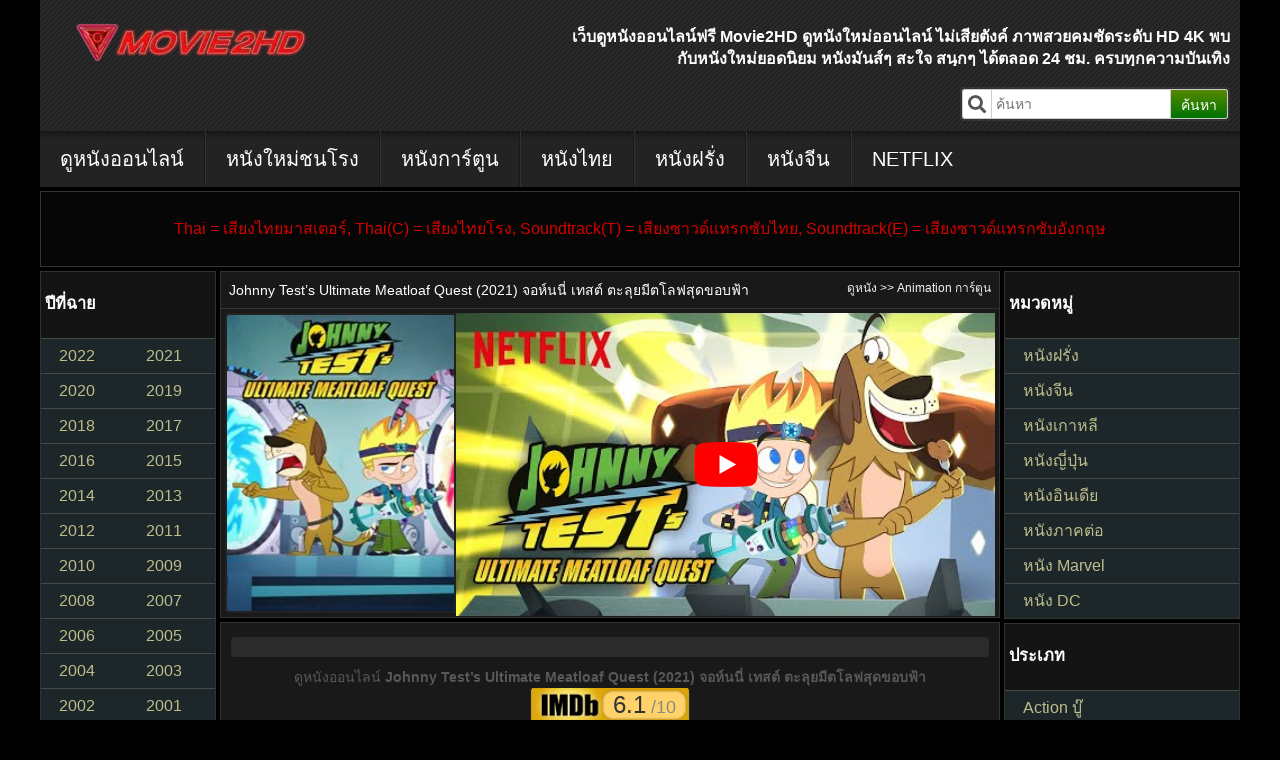

--- FILE ---
content_type: text/html; charset=UTF-8
request_url: https://movie2hd.com/johnny-tests-ultimate-meatloaf-quest-2021/
body_size: 18159
content:
<!DOCTYPE HTML PUBLIC "-//W3C//DTD HTML 4.01 Transitional//EN" "http://www.w3.org/TR/html4/loose.dtd">
<html lang="en-US" prefix="og: https://ogp.me/ns#">
<head><meta http-equiv="Content-Type" content="text/html; charset=UTF-8"><script>if(navigator.userAgent.match(/MSIE|Internet Explorer/i)||navigator.userAgent.match(/Trident\/7\..*?rv:11/i)){var href=document.location.href;if(!href.match(/[?&]nowprocket/)){if(href.indexOf("?")==-1){if(href.indexOf("#")==-1){document.location.href=href+"?nowprocket=1"}else{document.location.href=href.replace("#","?nowprocket=1#")}}else{if(href.indexOf("#")==-1){document.location.href=href+"&nowprocket=1"}else{document.location.href=href.replace("#","&nowprocket=1#")}}}}</script><script>class RocketLazyLoadScripts{constructor(){this.triggerEvents=["keydown","mousedown","mousemove","touchmove","touchstart","touchend","wheel"],this.userEventHandler=this._triggerListener.bind(this),this.touchStartHandler=this._onTouchStart.bind(this),this.touchMoveHandler=this._onTouchMove.bind(this),this.touchEndHandler=this._onTouchEnd.bind(this),this.clickHandler=this._onClick.bind(this),this.interceptedClicks=[],window.addEventListener("pageshow",(e=>{this.persisted=e.persisted})),window.addEventListener("DOMContentLoaded",(()=>{this._preconnect3rdParties()})),this.delayedScripts={normal:[],async:[],defer:[]},this.allJQueries=[]}_addUserInteractionListener(e){document.hidden?e._triggerListener():(this.triggerEvents.forEach((t=>window.addEventListener(t,e.userEventHandler,{passive:!0}))),window.addEventListener("touchstart",e.touchStartHandler,{passive:!0}),window.addEventListener("mousedown",e.touchStartHandler),document.addEventListener("visibilitychange",e.userEventHandler))}_removeUserInteractionListener(){this.triggerEvents.forEach((e=>window.removeEventListener(e,this.userEventHandler,{passive:!0}))),document.removeEventListener("visibilitychange",this.userEventHandler)}_onTouchStart(e){"HTML"!==e.target.tagName&&(window.addEventListener("touchend",this.touchEndHandler),window.addEventListener("mouseup",this.touchEndHandler),window.addEventListener("touchmove",this.touchMoveHandler,{passive:!0}),window.addEventListener("mousemove",this.touchMoveHandler),e.target.addEventListener("click",this.clickHandler),this._renameDOMAttribute(e.target,"onclick","rocket-onclick"))}_onTouchMove(e){window.removeEventListener("touchend",this.touchEndHandler),window.removeEventListener("mouseup",this.touchEndHandler),window.removeEventListener("touchmove",this.touchMoveHandler,{passive:!0}),window.removeEventListener("mousemove",this.touchMoveHandler),e.target.removeEventListener("click",this.clickHandler),this._renameDOMAttribute(e.target,"rocket-onclick","onclick")}_onTouchEnd(e){window.removeEventListener("touchend",this.touchEndHandler),window.removeEventListener("mouseup",this.touchEndHandler),window.removeEventListener("touchmove",this.touchMoveHandler,{passive:!0}),window.removeEventListener("mousemove",this.touchMoveHandler)}_onClick(e){e.target.removeEventListener("click",this.clickHandler),this._renameDOMAttribute(e.target,"rocket-onclick","onclick"),this.interceptedClicks.push(e),e.preventDefault(),e.stopPropagation(),e.stopImmediatePropagation()}_replayClicks(){window.removeEventListener("touchstart",this.touchStartHandler,{passive:!0}),window.removeEventListener("mousedown",this.touchStartHandler),this.interceptedClicks.forEach((e=>{e.target.dispatchEvent(new MouseEvent("click",{view:e.view,bubbles:!0,cancelable:!0}))}))}_renameDOMAttribute(e,t,n){e.hasAttribute&&e.hasAttribute(t)&&(event.target.setAttribute(n,event.target.getAttribute(t)),event.target.removeAttribute(t))}_triggerListener(){this._removeUserInteractionListener(this),"loading"===document.readyState?document.addEventListener("DOMContentLoaded",this._loadEverythingNow.bind(this)):this._loadEverythingNow()}_preconnect3rdParties(){let e=[];document.querySelectorAll("script[type=rocketlazyloadscript]").forEach((t=>{if(t.hasAttribute("src")){const n=new URL(t.src).origin;n!==location.origin&&e.push({src:n,crossOrigin:t.crossOrigin||"module"===t.getAttribute("data-rocket-type")})}})),e=[...new Map(e.map((e=>[JSON.stringify(e),e]))).values()],this._batchInjectResourceHints(e,"preconnect")}async _loadEverythingNow(){this.lastBreath=Date.now(),this._delayEventListeners(),this._delayJQueryReady(this),this._handleDocumentWrite(),this._registerAllDelayedScripts(),this._preloadAllScripts(),await this._loadScriptsFromList(this.delayedScripts.normal),await this._loadScriptsFromList(this.delayedScripts.defer),await this._loadScriptsFromList(this.delayedScripts.async);try{await this._triggerDOMContentLoaded(),await this._triggerWindowLoad()}catch(e){}window.dispatchEvent(new Event("rocket-allScriptsLoaded")),this._replayClicks()}_registerAllDelayedScripts(){document.querySelectorAll("script[type=rocketlazyloadscript]").forEach((e=>{e.hasAttribute("src")?e.hasAttribute("async")&&!1!==e.async?this.delayedScripts.async.push(e):e.hasAttribute("defer")&&!1!==e.defer||"module"===e.getAttribute("data-rocket-type")?this.delayedScripts.defer.push(e):this.delayedScripts.normal.push(e):this.delayedScripts.normal.push(e)}))}async _transformScript(e){return await this._littleBreath(),new Promise((t=>{const n=document.createElement("script");[...e.attributes].forEach((e=>{let t=e.nodeName;"type"!==t&&("data-rocket-type"===t&&(t="type"),n.setAttribute(t,e.nodeValue))})),e.hasAttribute("src")?(n.addEventListener("load",t),n.addEventListener("error",t)):(n.text=e.text,t());try{e.parentNode.replaceChild(n,e)}catch(e){t()}}))}async _loadScriptsFromList(e){const t=e.shift();return t?(await this._transformScript(t),this._loadScriptsFromList(e)):Promise.resolve()}_preloadAllScripts(){this._batchInjectResourceHints([...this.delayedScripts.normal,...this.delayedScripts.defer,...this.delayedScripts.async],"preload")}_batchInjectResourceHints(e,t){var n=document.createDocumentFragment();e.forEach((e=>{if(e.src){const i=document.createElement("link");i.href=e.src,i.rel=t,"preconnect"!==t&&(i.as="script"),e.getAttribute&&"module"===e.getAttribute("data-rocket-type")&&(i.crossOrigin=!0),e.crossOrigin&&(i.crossOrigin=e.crossOrigin),n.appendChild(i)}})),document.head.appendChild(n)}_delayEventListeners(){let e={};function t(t,n){!function(t){function n(n){return e[t].eventsToRewrite.indexOf(n)>=0?"rocket-"+n:n}e[t]||(e[t]={originalFunctions:{add:t.addEventListener,remove:t.removeEventListener},eventsToRewrite:[]},t.addEventListener=function(){arguments[0]=n(arguments[0]),e[t].originalFunctions.add.apply(t,arguments)},t.removeEventListener=function(){arguments[0]=n(arguments[0]),e[t].originalFunctions.remove.apply(t,arguments)})}(t),e[t].eventsToRewrite.push(n)}function n(e,t){let n=e[t];Object.defineProperty(e,t,{get:()=>n||function(){},set(i){e["rocket"+t]=n=i}})}t(document,"DOMContentLoaded"),t(window,"DOMContentLoaded"),t(window,"load"),t(window,"pageshow"),t(document,"readystatechange"),n(document,"onreadystatechange"),n(window,"onload"),n(window,"onpageshow")}_delayJQueryReady(e){let t=window.jQuery;Object.defineProperty(window,"jQuery",{get:()=>t,set(n){if(n&&n.fn&&!e.allJQueries.includes(n)){n.fn.ready=n.fn.init.prototype.ready=function(t){e.domReadyFired?t.bind(document)(n):document.addEventListener("rocket-DOMContentLoaded",(()=>t.bind(document)(n)))};const t=n.fn.on;n.fn.on=n.fn.init.prototype.on=function(){if(this[0]===window){function e(e){return e.split(" ").map((e=>"load"===e||0===e.indexOf("load.")?"rocket-jquery-load":e)).join(" ")}"string"==typeof arguments[0]||arguments[0]instanceof String?arguments[0]=e(arguments[0]):"object"==typeof arguments[0]&&Object.keys(arguments[0]).forEach((t=>{delete Object.assign(arguments[0],{[e(t)]:arguments[0][t]})[t]}))}return t.apply(this,arguments),this},e.allJQueries.push(n)}t=n}})}async _triggerDOMContentLoaded(){this.domReadyFired=!0,await this._littleBreath(),document.dispatchEvent(new Event("rocket-DOMContentLoaded")),await this._littleBreath(),window.dispatchEvent(new Event("rocket-DOMContentLoaded")),await this._littleBreath(),document.dispatchEvent(new Event("rocket-readystatechange")),await this._littleBreath(),document.rocketonreadystatechange&&document.rocketonreadystatechange()}async _triggerWindowLoad(){await this._littleBreath(),window.dispatchEvent(new Event("rocket-load")),await this._littleBreath(),window.rocketonload&&window.rocketonload(),await this._littleBreath(),this.allJQueries.forEach((e=>e(window).trigger("rocket-jquery-load"))),await this._littleBreath();const e=new Event("rocket-pageshow");e.persisted=this.persisted,window.dispatchEvent(e),await this._littleBreath(),window.rocketonpageshow&&window.rocketonpageshow({persisted:this.persisted})}_handleDocumentWrite(){const e=new Map;document.write=document.writeln=function(t){const n=document.currentScript,i=document.createRange(),r=n.parentElement;let o=e.get(n);void 0===o&&(o=n.nextSibling,e.set(n,o));const s=document.createDocumentFragment();i.setStart(s,0),s.appendChild(i.createContextualFragment(t)),r.insertBefore(s,o)}}async _littleBreath(){Date.now()-this.lastBreath>45&&(await this._requestAnimFrame(),this.lastBreath=Date.now())}async _requestAnimFrame(){return document.hidden?new Promise((e=>setTimeout(e))):new Promise((e=>requestAnimationFrame(e)))}static run(){const e=new RocketLazyLoadScripts;e._addUserInteractionListener(e)}}RocketLazyLoadScripts.run();</script>
	
	
	<meta name="viewport" content="width=device-width, initial-scale=1.0 minimum-scale=1.0, maximum-scale=1.0, user-scalable=no">
	<meta http-equiv="X-UA-Compatible" content="IE=edge">
	<meta name="revisit-after" content="1 days" />
	<meta name="robots" content="index,follow" />
	<meta name="googlebots" content="index,follow" />
	<meta name="language" content="en-th">
	
	<title>Johnny Test&#039;s Ultimate Meatloaf Quest (2021)</title><link rel="preload" as="style" href="https://fonts.googleapis.com/css?family=Kanit&#038;display=swap" /><link rel="stylesheet" href="https://fonts.googleapis.com/css?family=Kanit&#038;display=swap" media="print" onload="this.media='all'" /><noscript><link rel="stylesheet" href="https://fonts.googleapis.com/css?family=Kanit&#038;display=swap" /></noscript><link rel="stylesheet" href="https://movie2hd.com/wp-content/cache/min/1/aa04f90115bc911b36112c1addb6c4cb.css" media="all" data-minify="1" />
	
	<link rel="pingback" href="https://movie2hd.com/xmlrpc.php" />
	<style type="text/css" media="screen">@import url( https://movie2hd.com/wp-content/themes/movie2hd/style.css?v=1.0.5 );</style>
	
		
	<script type="rocketlazyloadscript" data-minify="1" data-rocket-type="text/javascript" src="https://movie2hd.com/wp-content/cache/min/1/ajax/libs/jquery/1.12.4/jquery.min.js?ver=1660486330" defer></script>
	<script type="rocketlazyloadscript" data-minify="1" data-rocket-type="text/javascript" src="https://movie2hd.com/wp-content/cache/min/1/ajax/libs/jquery-migrate/1.4.1/jquery-migrate.min.js?ver=1660486330" defer></script>
<!-- Global site tag (gtag.js) - Google Analytics -->
<script type="rocketlazyloadscript" async src="https://www.googletagmanager.com/gtag/js?id=UA-201624500-1"></script>
<script type="rocketlazyloadscript">
  window.dataLayer = window.dataLayer || [];
  function gtag(){dataLayer.push(arguments);}
  gtag('js', new Date());

  gtag('config', 'UA-201624500-1');
</script>
		<style>img:is([sizes="auto" i], [sizes^="auto," i]) { contain-intrinsic-size: 3000px 1500px }</style>
	
<!-- Search Engine Optimization by Rank Math PRO - https://s.rankmath.com/home -->
<meta name="description" content="ดูหนัง Johnny Test&#039;s Ultimate Meatloaf Quest (2021) จอห์นนี่ เทสต์ ตะลุยมีตโลฟสุดขอบฟ้า HD เต็มเรื่อง พากย์ไทย ซับไทย 037 มาสเตอร์ ดูหนังออนไลน์ฟรี Movie2HD"/>
<meta name="robots" content="follow, index, max-snippet:-1, max-video-preview:-1, max-image-preview:large"/>
<link rel="canonical" href="https://movie2hd.com/johnny-tests-ultimate-meatloaf-quest-2021/" />
<meta property="og:locale" content="en_US" />
<meta property="og:type" content="article" />
<meta property="og:title" content="Johnny Test&#039;s Ultimate Meatloaf Quest (2021)" />
<meta property="og:description" content="ดูหนัง Johnny Test&#039;s Ultimate Meatloaf Quest (2021) จอห์นนี่ เทสต์ ตะลุยมีตโลฟสุดขอบฟ้า HD เต็มเรื่อง พากย์ไทย ซับไทย 037 มาสเตอร์ ดูหนังออนไลน์ฟรี Movie2HD" />
<meta property="og:url" content="https://movie2hd.com/johnny-tests-ultimate-meatloaf-quest-2021/" />
<meta property="og:site_name" content="ดูหนังออนไลน์" />
<meta property="article:tag" content="Johnny Test&#039;s Ultimate Meatloaf Quest" />
<meta property="article:tag" content="จอห์นนี่ เทสต์ ตะลุยมีตโลฟสุดขอบฟ้า" />
<meta property="article:tag" content="ดูหนัง" />
<meta property="article:tag" content="ดูหนังHD" />
<meta property="article:tag" content="ดูหนังฟรี" />
<meta property="article:tag" content="ดูหนังออนไลน์" />
<meta property="article:tag" content="ดูหนังออนไลน์ฟรี" />
<meta property="article:tag" content="หนังออนไลน์" />
<meta property="article:tag" content="หนังใหม่" />
<meta property="article:section" content="Animation การ์ตูน" />
<meta property="og:updated_time" content="2023-09-01T11:48:30+07:00" />
<meta property="og:image" content="https://movie2hd.com/wp-content/uploads/2022/01/Johnny-Tests-Ultimate-Meatloaf-Quest-2021.jpg" />
<meta property="og:image:secure_url" content="https://movie2hd.com/wp-content/uploads/2022/01/Johnny-Tests-Ultimate-Meatloaf-Quest-2021.jpg" />
<meta property="og:image:width" content="350" />
<meta property="og:image:height" content="465" />
<meta property="og:image:alt" content="Johnny Test&#039;s Ultimate Meatloaf Quest (2021) จอห์นนี่ เทสต์ ตะลุยมีตโลฟสุดขอบฟ้า" />
<meta property="og:image:type" content="image/jpeg" />
<meta name="twitter:card" content="summary_large_image" />
<meta name="twitter:title" content="Johnny Test&#039;s Ultimate Meatloaf Quest (2021)" />
<meta name="twitter:description" content="ดูหนัง Johnny Test&#039;s Ultimate Meatloaf Quest (2021) จอห์นนี่ เทสต์ ตะลุยมีตโลฟสุดขอบฟ้า HD เต็มเรื่อง พากย์ไทย ซับไทย 037 มาสเตอร์ ดูหนังออนไลน์ฟรี Movie2HD" />
<meta name="twitter:image" content="https://movie2hd.com/wp-content/uploads/2022/01/Johnny-Tests-Ultimate-Meatloaf-Quest-2021.jpg" />
<meta name="twitter:label1" content="Written by" />
<meta name="twitter:data1" content="adminfilm" />
<meta name="twitter:label2" content="Time to read" />
<meta name="twitter:data2" content="Less than a minute" />
<!-- /Rank Math WordPress SEO plugin -->

<link rel='dns-prefetch' href='//code.jquery.com' />
<link href='https://fonts.gstatic.com' crossorigin rel='preconnect' />
<link rel="alternate" type="application/rss+xml" title="ดูหนังออนไลน์ &raquo; Johnny Test&#8217;s Ultimate Meatloaf Quest (2021) จอห์นนี่ เทสต์ ตะลุยมีตโลฟสุดขอบฟ้า Comments Feed" href="https://movie2hd.com/johnny-tests-ultimate-meatloaf-quest-2021/feed/" />
<style id='classic-theme-styles-inline-css' type='text/css'>
/*! This file is auto-generated */
.wp-block-button__link{color:#fff;background-color:#32373c;border-radius:9999px;box-shadow:none;text-decoration:none;padding:calc(.667em + 2px) calc(1.333em + 2px);font-size:1.125em}.wp-block-file__button{background:#32373c;color:#fff;text-decoration:none}
</style>
<style id='global-styles-inline-css' type='text/css'>
:root{--wp--preset--aspect-ratio--square: 1;--wp--preset--aspect-ratio--4-3: 4/3;--wp--preset--aspect-ratio--3-4: 3/4;--wp--preset--aspect-ratio--3-2: 3/2;--wp--preset--aspect-ratio--2-3: 2/3;--wp--preset--aspect-ratio--16-9: 16/9;--wp--preset--aspect-ratio--9-16: 9/16;--wp--preset--color--black: #000000;--wp--preset--color--cyan-bluish-gray: #abb8c3;--wp--preset--color--white: #ffffff;--wp--preset--color--pale-pink: #f78da7;--wp--preset--color--vivid-red: #cf2e2e;--wp--preset--color--luminous-vivid-orange: #ff6900;--wp--preset--color--luminous-vivid-amber: #fcb900;--wp--preset--color--light-green-cyan: #7bdcb5;--wp--preset--color--vivid-green-cyan: #00d084;--wp--preset--color--pale-cyan-blue: #8ed1fc;--wp--preset--color--vivid-cyan-blue: #0693e3;--wp--preset--color--vivid-purple: #9b51e0;--wp--preset--gradient--vivid-cyan-blue-to-vivid-purple: linear-gradient(135deg,rgba(6,147,227,1) 0%,rgb(155,81,224) 100%);--wp--preset--gradient--light-green-cyan-to-vivid-green-cyan: linear-gradient(135deg,rgb(122,220,180) 0%,rgb(0,208,130) 100%);--wp--preset--gradient--luminous-vivid-amber-to-luminous-vivid-orange: linear-gradient(135deg,rgba(252,185,0,1) 0%,rgba(255,105,0,1) 100%);--wp--preset--gradient--luminous-vivid-orange-to-vivid-red: linear-gradient(135deg,rgba(255,105,0,1) 0%,rgb(207,46,46) 100%);--wp--preset--gradient--very-light-gray-to-cyan-bluish-gray: linear-gradient(135deg,rgb(238,238,238) 0%,rgb(169,184,195) 100%);--wp--preset--gradient--cool-to-warm-spectrum: linear-gradient(135deg,rgb(74,234,220) 0%,rgb(151,120,209) 20%,rgb(207,42,186) 40%,rgb(238,44,130) 60%,rgb(251,105,98) 80%,rgb(254,248,76) 100%);--wp--preset--gradient--blush-light-purple: linear-gradient(135deg,rgb(255,206,236) 0%,rgb(152,150,240) 100%);--wp--preset--gradient--blush-bordeaux: linear-gradient(135deg,rgb(254,205,165) 0%,rgb(254,45,45) 50%,rgb(107,0,62) 100%);--wp--preset--gradient--luminous-dusk: linear-gradient(135deg,rgb(255,203,112) 0%,rgb(199,81,192) 50%,rgb(65,88,208) 100%);--wp--preset--gradient--pale-ocean: linear-gradient(135deg,rgb(255,245,203) 0%,rgb(182,227,212) 50%,rgb(51,167,181) 100%);--wp--preset--gradient--electric-grass: linear-gradient(135deg,rgb(202,248,128) 0%,rgb(113,206,126) 100%);--wp--preset--gradient--midnight: linear-gradient(135deg,rgb(2,3,129) 0%,rgb(40,116,252) 100%);--wp--preset--font-size--small: 13px;--wp--preset--font-size--medium: 20px;--wp--preset--font-size--large: 36px;--wp--preset--font-size--x-large: 42px;--wp--preset--spacing--20: 0.44rem;--wp--preset--spacing--30: 0.67rem;--wp--preset--spacing--40: 1rem;--wp--preset--spacing--50: 1.5rem;--wp--preset--spacing--60: 2.25rem;--wp--preset--spacing--70: 3.38rem;--wp--preset--spacing--80: 5.06rem;--wp--preset--shadow--natural: 6px 6px 9px rgba(0, 0, 0, 0.2);--wp--preset--shadow--deep: 12px 12px 50px rgba(0, 0, 0, 0.4);--wp--preset--shadow--sharp: 6px 6px 0px rgba(0, 0, 0, 0.2);--wp--preset--shadow--outlined: 6px 6px 0px -3px rgba(255, 255, 255, 1), 6px 6px rgba(0, 0, 0, 1);--wp--preset--shadow--crisp: 6px 6px 0px rgba(0, 0, 0, 1);}:where(.is-layout-flex){gap: 0.5em;}:where(.is-layout-grid){gap: 0.5em;}body .is-layout-flex{display: flex;}.is-layout-flex{flex-wrap: wrap;align-items: center;}.is-layout-flex > :is(*, div){margin: 0;}body .is-layout-grid{display: grid;}.is-layout-grid > :is(*, div){margin: 0;}:where(.wp-block-columns.is-layout-flex){gap: 2em;}:where(.wp-block-columns.is-layout-grid){gap: 2em;}:where(.wp-block-post-template.is-layout-flex){gap: 1.25em;}:where(.wp-block-post-template.is-layout-grid){gap: 1.25em;}.has-black-color{color: var(--wp--preset--color--black) !important;}.has-cyan-bluish-gray-color{color: var(--wp--preset--color--cyan-bluish-gray) !important;}.has-white-color{color: var(--wp--preset--color--white) !important;}.has-pale-pink-color{color: var(--wp--preset--color--pale-pink) !important;}.has-vivid-red-color{color: var(--wp--preset--color--vivid-red) !important;}.has-luminous-vivid-orange-color{color: var(--wp--preset--color--luminous-vivid-orange) !important;}.has-luminous-vivid-amber-color{color: var(--wp--preset--color--luminous-vivid-amber) !important;}.has-light-green-cyan-color{color: var(--wp--preset--color--light-green-cyan) !important;}.has-vivid-green-cyan-color{color: var(--wp--preset--color--vivid-green-cyan) !important;}.has-pale-cyan-blue-color{color: var(--wp--preset--color--pale-cyan-blue) !important;}.has-vivid-cyan-blue-color{color: var(--wp--preset--color--vivid-cyan-blue) !important;}.has-vivid-purple-color{color: var(--wp--preset--color--vivid-purple) !important;}.has-black-background-color{background-color: var(--wp--preset--color--black) !important;}.has-cyan-bluish-gray-background-color{background-color: var(--wp--preset--color--cyan-bluish-gray) !important;}.has-white-background-color{background-color: var(--wp--preset--color--white) !important;}.has-pale-pink-background-color{background-color: var(--wp--preset--color--pale-pink) !important;}.has-vivid-red-background-color{background-color: var(--wp--preset--color--vivid-red) !important;}.has-luminous-vivid-orange-background-color{background-color: var(--wp--preset--color--luminous-vivid-orange) !important;}.has-luminous-vivid-amber-background-color{background-color: var(--wp--preset--color--luminous-vivid-amber) !important;}.has-light-green-cyan-background-color{background-color: var(--wp--preset--color--light-green-cyan) !important;}.has-vivid-green-cyan-background-color{background-color: var(--wp--preset--color--vivid-green-cyan) !important;}.has-pale-cyan-blue-background-color{background-color: var(--wp--preset--color--pale-cyan-blue) !important;}.has-vivid-cyan-blue-background-color{background-color: var(--wp--preset--color--vivid-cyan-blue) !important;}.has-vivid-purple-background-color{background-color: var(--wp--preset--color--vivid-purple) !important;}.has-black-border-color{border-color: var(--wp--preset--color--black) !important;}.has-cyan-bluish-gray-border-color{border-color: var(--wp--preset--color--cyan-bluish-gray) !important;}.has-white-border-color{border-color: var(--wp--preset--color--white) !important;}.has-pale-pink-border-color{border-color: var(--wp--preset--color--pale-pink) !important;}.has-vivid-red-border-color{border-color: var(--wp--preset--color--vivid-red) !important;}.has-luminous-vivid-orange-border-color{border-color: var(--wp--preset--color--luminous-vivid-orange) !important;}.has-luminous-vivid-amber-border-color{border-color: var(--wp--preset--color--luminous-vivid-amber) !important;}.has-light-green-cyan-border-color{border-color: var(--wp--preset--color--light-green-cyan) !important;}.has-vivid-green-cyan-border-color{border-color: var(--wp--preset--color--vivid-green-cyan) !important;}.has-pale-cyan-blue-border-color{border-color: var(--wp--preset--color--pale-cyan-blue) !important;}.has-vivid-cyan-blue-border-color{border-color: var(--wp--preset--color--vivid-cyan-blue) !important;}.has-vivid-purple-border-color{border-color: var(--wp--preset--color--vivid-purple) !important;}.has-vivid-cyan-blue-to-vivid-purple-gradient-background{background: var(--wp--preset--gradient--vivid-cyan-blue-to-vivid-purple) !important;}.has-light-green-cyan-to-vivid-green-cyan-gradient-background{background: var(--wp--preset--gradient--light-green-cyan-to-vivid-green-cyan) !important;}.has-luminous-vivid-amber-to-luminous-vivid-orange-gradient-background{background: var(--wp--preset--gradient--luminous-vivid-amber-to-luminous-vivid-orange) !important;}.has-luminous-vivid-orange-to-vivid-red-gradient-background{background: var(--wp--preset--gradient--luminous-vivid-orange-to-vivid-red) !important;}.has-very-light-gray-to-cyan-bluish-gray-gradient-background{background: var(--wp--preset--gradient--very-light-gray-to-cyan-bluish-gray) !important;}.has-cool-to-warm-spectrum-gradient-background{background: var(--wp--preset--gradient--cool-to-warm-spectrum) !important;}.has-blush-light-purple-gradient-background{background: var(--wp--preset--gradient--blush-light-purple) !important;}.has-blush-bordeaux-gradient-background{background: var(--wp--preset--gradient--blush-bordeaux) !important;}.has-luminous-dusk-gradient-background{background: var(--wp--preset--gradient--luminous-dusk) !important;}.has-pale-ocean-gradient-background{background: var(--wp--preset--gradient--pale-ocean) !important;}.has-electric-grass-gradient-background{background: var(--wp--preset--gradient--electric-grass) !important;}.has-midnight-gradient-background{background: var(--wp--preset--gradient--midnight) !important;}.has-small-font-size{font-size: var(--wp--preset--font-size--small) !important;}.has-medium-font-size{font-size: var(--wp--preset--font-size--medium) !important;}.has-large-font-size{font-size: var(--wp--preset--font-size--large) !important;}.has-x-large-font-size{font-size: var(--wp--preset--font-size--x-large) !important;}
:where(.wp-block-post-template.is-layout-flex){gap: 1.25em;}:where(.wp-block-post-template.is-layout-grid){gap: 1.25em;}
:where(.wp-block-columns.is-layout-flex){gap: 2em;}:where(.wp-block-columns.is-layout-grid){gap: 2em;}
:root :where(.wp-block-pullquote){font-size: 1.5em;line-height: 1.6;}
</style>

<style id='rocket-lazyload-inline-css' type='text/css'>
.rll-youtube-player{position:relative;padding-bottom:56.23%;height:0;overflow:hidden;max-width:100%;}.rll-youtube-player:focus-within{outline: 2px solid currentColor;outline-offset: 5px;}.rll-youtube-player iframe{position:absolute;top:0;left:0;width:100%;height:100%;z-index:100;background:0 0}.rll-youtube-player img{bottom:0;display:block;left:0;margin:auto;max-width:100%;width:100%;position:absolute;right:0;top:0;border:none;height:auto;-webkit-transition:.4s all;-moz-transition:.4s all;transition:.4s all}.rll-youtube-player img:hover{-webkit-filter:brightness(75%)}.rll-youtube-player .play{height:100%;width:100%;left:0;top:0;position:absolute;background:url(https://movie2hd.com/wp-content/plugins/wp-rocket/assets/img/youtube.png) no-repeat center;background-color: transparent !important;cursor:pointer;border:none;}
</style>
<link rel="icon" href="https://movie2hd.com/wp-content/uploads/2021/08/cropped-Movie2hd-Favicon-32x32.png" sizes="32x32" />
<link rel="icon" href="https://movie2hd.com/wp-content/uploads/2021/08/cropped-Movie2hd-Favicon-192x192.png" sizes="192x192" />
<link rel="apple-touch-icon" href="https://movie2hd.com/wp-content/uploads/2021/08/cropped-Movie2hd-Favicon-180x180.png" />
<meta name="msapplication-TileImage" content="https://movie2hd.com/wp-content/uploads/2021/08/cropped-Movie2hd-Favicon-270x270.png" />
<noscript><style id="rocket-lazyload-nojs-css">.rll-youtube-player, [data-lazy-src]{display:none !important;}</style></noscript>	
</head>
<style>
.movie-imdb b {
    background: url(https://movie2hd.com/wp-content/themes/movie2hd/img/icon-star.png) no-repeat 0;
    background-size: 11px 11px;
}
</style>
<body class=" home blog" cfapps-selector="body">
<div id="wrap">
<div class="header">
   <div class="header-left">
      <div class="header-logo">
         <a href="https://movie2hd.com">
         <img src="data:image/svg+xml,%3Csvg%20xmlns='http://www.w3.org/2000/svg'%20viewBox='0%200%200%200'%3E%3C/svg%3E" alt="ดูหนังออนไลน์ Movie2HD" data-lazy-src="https://movie2hd.com/wp-content/uploads/2021/08/Movie2hd-Logo-250x45-1.png.webp"><noscript><img src="https://movie2hd.com/wp-content/uploads/2021/08/Movie2hd-Logo-250x45-1.png.webp" alt="ดูหนังออนไลน์ Movie2HD"></noscript>
         </a>
      </div>
   </div>
   <div class="header-right">
      <div class="header-title">
         <a href="https://movie2hd.com">
            <p style="padding-left: 2.5rem;height: 2.5rem; overflow: hidden; text-overflow: ellipsis">
			เว็บดูหนังออนไลน์ฟรี Movie2HD ดูหนังใหม่ออนไลน์ ไม่เสียตังค์ ภาพสวยคมชัดระดับ HD 4K พบกับหนังใหม่ยอดนิยม หนังมันส์ๆ สะใจ สนุกๆ ได้ตลอด 24 ชม. ครบทุกความบันเทิง			</p>
         </a>
      </div>
      <div class="header-search">
         <form action="https://movie2hd.com">
            <div class="header-search-icon"><i class="fa fa-search"></i></div>
            <input type="text" name="s" id="s" class="header-search-input" placeholder="ค้นหา">
            <button type="submit" class="header-search-button">ค้นหา</button>
         </form>
      </div>
   </div>
</div>
<div class="navbar">
   <ul class="nav">
   
<li class="cat-item"><a href="https://movie2hd.com" aria-current="page">ดูหนังออนไลน์</a></li>
<li class="cat-item"><a href="https://movie2hd.com/category/new-movie/">หนังใหม่ชนโรง</a></li>
<li class="cat-item"><a href="https://movie2hd.com/category/animation/">หนังการ์ตูน</a></li>
<li class="cat-item"><a href="https://movie2hd.com/category/thai-movie/">หนังไทย</a></li>
<li class="cat-item"><a href="https://movie2hd.com/category/inter-movie/">หนังฝรั่ง</a></li>
<li class="cat-item"><a href="https://movie2hd.com/category/chinese-movie/">หนังจีน</a></li>
<li class="cat-item"><a href="https://movie2hd.com/category/netflix/">NETFLIX</a></li>
   </ul>
</div>
<div id="mobile-menu">
   <div class="mobile-logo">
      <a href="https://movie2hd.com">
      <img src="data:image/svg+xml,%3Csvg%20xmlns='http://www.w3.org/2000/svg'%20viewBox='0%200%200%200'%3E%3C/svg%3E" alt="ดูหนังออนไลน์ Movie2HD" data-lazy-src="https://movie2hd.com/wp-content/uploads/2021/08/Movie2hd-Logo-250x45-1.png.webp"><noscript><img src="https://movie2hd.com/wp-content/uploads/2021/08/Movie2hd-Logo-250x45-1.png.webp" alt="ดูหนังออนไลน์ Movie2HD"></noscript>
      </a>
   </div>
   <div class="mobile-tool">
      <button id="mobile-search-btn"><i class="fa fa-search"></i></button>
      <button id="mobile-open-btn"><i class="fa fa-bars"></i></button>
   </div>
</div>
<div id="mobile-search-modal">
   <form action="https://movie2hd.com" method="get">
      <button id="mobile-search-close" type="button"><i class="fa fa-times"></i></button>
      <div class="header-search-icon"><i class="fa fa-search"></i></div>
      <input type="text" name="s" id="s"  class="header-search-input" placeholder="ค้นหา">
      <button type="submit" class="header-search-button">ค้นหา</button>
   </form>
</div><style>
    .movie-imdb b{
        background: url('https://movie2hd.com/wp-content/uploads/2021/08/icon-star.png') no-repeat 0;
        background-size: 11px 11px;
    }
    .imdb-rating {
        background: url(https://movie2hd.com/wp-content/uploads/2021/08/IMDb.png) no-repeat;
        background-size: 100% 100%;
        width: 160px;
        height: 36px;
        vertical-align: top;
        display: inline-block;
    }
    .description {
        padding: 10px;
        background-color: #2b2b2b;
        margin: 10px;
        border-radius: 4px;
        color: #f3f3f3;
    }
    .description p:first {
        font-size: 18px;
    }
    .description p:nth-child() {
        font-size: 14px;
        color: white;
    }
</style>
<div class="notice" style="z-index: 2147483647">
<div style="width: 15%;float: left;">
</div>
<div style="width: 15%;float: right;">
</div>
<p style="font-size: 16px">Thai = เสียงไทยมาสเตอร์, Thai(C) = เสียงไทยโรง, Soundtrack(T) = เสียงซาวด์แทรกซับไทย, Soundtrack(E) = เสียงซาวด์แทรกซับอังกฤษ</p>
</div>
<div id="content">
<div class="content-left">
<div class="sidebar">
<div class="sidebar-header">
<h3>ปีที่ฉาย</h3>
</div>
<ul>
<li class="cat-item">
<a href="https://movie2hd.com/year/2022">2022</a>
</li>
<li class="cat-item">
<a href="https://movie2hd.com/year/2021">2021</a>
</li>
<li class="cat-item">
<a href="https://movie2hd.com/year/2020">2020</a>
</li>
<li class="cat-item">
<a href="https://movie2hd.com/year/2019">2019</a>
</li>
<li class="cat-item">
<a href="https://movie2hd.com/year/2018">2018</a>
</li>
<li class="cat-item">
<a href="https://movie2hd.com/year/2017">2017</a>
</li>
<li class="cat-item">
<a href="https://movie2hd.com/year/2016">2016</a>
</li>
<li class="cat-item">
<a href="https://movie2hd.com/year/2015">2015</a>
</li>
<li class="cat-item">
<a href="https://movie2hd.com/year/2014">2014</a>
</li>
<li class="cat-item">
<a href="https://movie2hd.com/year/2013">2013</a>
</li>
<li class="cat-item">
<a href="https://movie2hd.com/year/2012">2012</a>
</li>
<li class="cat-item">
<a href="https://movie2hd.com/year/2011">2011</a>
</li>
<li class="cat-item">
<a href="https://movie2hd.com/year/2010">2010</a>
</li>
<li class="cat-item">
<a href="https://movie2hd.com/year/2009">2009</a>
</li>
<li class="cat-item">
<a href="https://movie2hd.com/year/2008">2008</a>
</li>
<li class="cat-item">
<a href="https://movie2hd.com/year/2007">2007</a>
</li>
<li class="cat-item">
<a href="https://movie2hd.com/year/2006">2006</a>
</li>
<li class="cat-item">
<a href="https://movie2hd.com/year/2005">2005</a>
</li>
<li class="cat-item">
<a href="https://movie2hd.com/year/2004">2004</a>
</li>
<li class="cat-item">
<a href="https://movie2hd.com/year/2003">2003</a>
</li>
<li class="cat-item">
<a href="https://movie2hd.com/year/2002">2002</a>
</li>
<li class="cat-item">
<a href="https://movie2hd.com/year/2001">2001</a>
</li>
<li class="cat-item">
<a href="https://movie2hd.com/year/2000">2000</a>
</li>
<li class="cat-item">
<a href="https://movie2hd.com/year/1999">1999</a>
</li>
<li class="cat-item">
<a href="https://movie2hd.com/year/1998">1998</a>
</li>
<li class="cat-item">
<a href="https://movie2hd.com/year/1997">1997</a>
</li>
<li class="cat-item">
<a href="https://movie2hd.com/year/1996">1996</a>
</li>
<li class="cat-item">
<a href="https://movie2hd.com/year/1995">1995</a>
</li>
<li class="cat-item">
<a href="https://movie2hd.com/year/1994">1994</a>
</li>
<li class="cat-item">
<a href="https://movie2hd.com/year/1993">1993</a>
</li>
<li class="cat-item">
<a href="https://movie2hd.com/year/1992">1992</a>
</li>
 <li class="cat-item">
<a href="https://movie2hd.com/year/1991">1991</a>
</li>
<li class="cat-item">
<a href="https://movie2hd.com/year/1990">1990</a>
</li>
<li class="cat-item">
<a href="https://movie2hd.com/year/1989">1989</a>
</li>
<li class="cat-item">
<a href="https://movie2hd.com/year/1988">1988</a>
</li>
<li class="cat-item">
<a href="https://movie2hd.com/year/1987">1987</a>
</li>
<li class="cat-item">
<a href="https://movie2hd.com/year/1986">1986</a>
</li>
<li class="cat-item">
<a href="https://movie2hd.com/year/1985">1985</a>
</li>
<li class="cat-item">
<a href="https://movie2hd.com/year/1984">1984</a>
</li>
<li class="cat-item">
<a href="https://movie2hd.com/year/1983">1983</a>
</li>
<li class="cat-item">
<a href="https://movie2hd.com/year/1982">1982</a>
</li>
<li class="cat-item">
<a href="https://movie2hd.com/year/1981">1981</a>
</li>
<li class="cat-item">
<a href="https://movie2hd.com/year/1980">1980</a>
</li>
<li class="cat-item">
<a href="https://movie2hd.com/year/1979">1979</a>
</li>
<li class="cat-item">
<a href="https://movie2hd.com/year/1978">1978</a>
</li>
<li class="cat-item">
<a href="https://movie2hd.com/year/1977">1977</a>
</li>
<li class="cat-item">
<a href="https://movie2hd.com/year/1976">1976</a>
</li>
<li class="cat-item">
<a href="https://movie2hd.com/year/1975">1975</a>
</li>
<li class="cat-item">
<a href="https://movie2hd.com/year/1974">1974</a>
</li>
<li class="cat-item">
<a href="https://movie2hd.com/year/1973">1973</a>
</li>
<li class="cat-item">
<a href="https://movie2hd.com/year/1972">1972</a>
</li>
<li class="cat-item">
<a href="https://movie2hd.com/year/1971">1971</a>
</li>
<li class="cat-item">
<a href="https://movie2hd.com/year/1969">1969</a>
</li>
<li class="cat-item">
<a href="https://movie2hd.com/year/1967">1967</a>
</li>
<li class="cat-item">
<a href="https://movie2hd.com/year/1965">1965</a>
</li>
<li class="cat-item">
<a href="https://movie2hd.com/year/1964">1964</a>
</li>
<li class="cat-item">
<a href="https://movie2hd.com/year/1962">1962</a>
</li>
<li class="cat-item">
<a href="https://movie2hd.com/year/1958">1958</a>
</li>

</ul>
</div>
</div><div class="content-main">
<div class="box">
<div class="box-header">
<div class="title">
<h1>Johnny Test&#8217;s Ultimate Meatloaf Quest (2021) จอห์นนี่ เทสต์ ตะลุยมีตโลฟสุดขอบฟ้า </h1>
</div>
<div class="breadcrumb" itemscope="" itemtype="http://schema.org/BreadcrumbList">
<span itemprop="itemListElement" itemscope="" itemtype="http://schema.org/ListItem">
<a itemprop="item" href="https://movie2hd.com"><span itemprop="name">ดูหนัง</span></a>
<meta itemprop="position" content="1">
</span> &gt;&gt;
<span itemprop="itemListElement" itemscope="" itemtype="http://schema.org/ListItem">
 <a itemprop="item" href="https://movie2hd.com/category/animation/"><span itemprop="name">Animation การ์ตูน</span></a> <meta itemprop="position" content="2">
</span>
</div></div>
<div class="movie-header">
<div class="movie-thumbnail">
<img data-skip-lazy="" alt="Johnny Test&#8217;s Ultimate Meatloaf Quest (2021) จอห์นนี่ เทสต์ ตะลุยมีตโลฟสุดขอบฟ้า" src="https://movie2hd.com/wp-content/uploads/2022/01/Johnny-Tests-Ultimate-Meatloaf-Quest-2021.jpg.webp" /> </div>
<div class="movie-trailer">
<div class="rll-youtube-player" data-src="https://www.youtube.com/embed/jRxNSmn2OjU" data-id="jRxNSmn2OjU" data-query=""></div><noscript><iframe src="https://www.youtube.com/embed/jRxNSmn2OjU" frameborder="0" allowfullscreen=""></iframe></noscript>
</div>
</div>
</div>

<div class="box">
	<div class="filmicerik">
	<center>
		<div class="description align-left">
                      
					  
		</div>
                        <div>
                           <a href="https://movie2hd.com">
                           ดูหนังออนไลน์
                           </a>
                           <a href="https://movie2hd.com/johnny-tests-ultimate-meatloaf-quest-2021/">
                           <strong>
                           Johnny Test&#8217;s Ultimate Meatloaf Quest (2021) จอห์นนี่ เทสต์ ตะลุยมีตโลฟสุดขอบฟ้า 
                           </strong>
                           </a>
                        </div>
                       
                        <div class="imdb-rating">
                           <div class="imdb-rating-content">
                              <span>6.1</span>
                              /10
                           </div>
                        </div>
							<p>วิธีดูหนัง Johnny Test&#8217;s Ultimate Meatloaf Quest (2021) จอห์นนี่ เทสต์ ตะลุยมีตโลฟสุดขอบฟ้า เต็มเรื่อง HD ให้คลิกที่รูป Icon สามเหลี่ยม ที่เป็นตัวเล่นหนังด้านล่างค่ะ</p>

						</center>
		</div>
<script type="rocketlazyloadscript" data-rocket-type="text/javascript">window.addEventListener('DOMContentLoaded', function() {
    jQuery(document).ready(function(){
        jQuery("#player_movie").show();
    });
});</script>	
<center>
<div id="group-url" style="">
<button  id="https://movieddd.com/video/6d38b80c1da3bd9d8717ce47fea2acd7" class="button"> <i class="fas fa-play" aria-hidden="true"></i> พากย์ไทย</button>
</div>
</center>
	<div class="player_container" id="player_movie" style="display: block;">
	<div style="display: block; padding: 15px;" class="movie_player">
	<iframe loading="lazy" src="about:blank" id="player_iframe" style="width: 100%; height: 420px; border: none;/* position: relative; z-index: 2147483647*/" allowfullscreen="" webkitallowfullscreen="" mozallowfullscreen="" scrolling="no" __idm_id__="993216513" data-rocket-lazyload="fitvidscompatible" data-lazy-src="https://movieddd.com/video/6d38b80c1da3bd9d8717ce47fea2acd7">
	 </iframe><noscript><iframe src="https://movieddd.com/video/6d38b80c1da3bd9d8717ce47fea2acd7" id="player_iframe" style="width: 100%; height: 420px; border: none;/* position: relative; z-index: 2147483647*/" allowfullscreen="" webkitallowfullscreen="" mozallowfullscreen="" scrolling="no" __idm_id__="993216513">
	 </iframe></noscript>
	</div>	
	</div>	
	

<p><span>ป้ายกำกับ</span>: <a href="https://movie2hd.com/tag/johnny-tests-ultimate-meatloaf-quest/" rel="tag">Johnny Test's Ultimate Meatloaf Quest</a>, <a href="https://movie2hd.com/tag/%e0%b8%88%e0%b8%ad%e0%b8%ab%e0%b9%8c%e0%b8%99%e0%b8%99%e0%b8%b5%e0%b9%88-%e0%b9%80%e0%b8%97%e0%b8%aa%e0%b8%95%e0%b9%8c-%e0%b8%95%e0%b8%b0%e0%b8%a5%e0%b8%b8%e0%b8%a2%e0%b8%a1%e0%b8%b5%e0%b8%95%e0%b9%82/" rel="tag">จอห์นนี่ เทสต์ ตะลุยมีตโลฟสุดขอบฟ้า</a>, <a href="https://movie2hd.com/tag/%e0%b8%94%e0%b8%b9%e0%b8%ab%e0%b8%99%e0%b8%b1%e0%b8%87/" rel="tag">ดูหนัง</a>, <a href="https://movie2hd.com/tag/%e0%b8%94%e0%b8%b9%e0%b8%ab%e0%b8%99%e0%b8%b1%e0%b8%87hd/" rel="tag">ดูหนังHD</a>, <a href="https://movie2hd.com/tag/%e0%b8%94%e0%b8%b9%e0%b8%ab%e0%b8%99%e0%b8%b1%e0%b8%87%e0%b8%9f%e0%b8%a3%e0%b8%b5/" rel="tag">ดูหนังฟรี</a>, <a href="https://movie2hd.com/tag/%e0%b8%94%e0%b8%b9%e0%b8%ab%e0%b8%99%e0%b8%b1%e0%b8%87%e0%b8%ad%e0%b8%ad%e0%b8%99%e0%b9%84%e0%b8%a5%e0%b8%99%e0%b9%8c/" rel="tag">ดูหนังออนไลน์</a>, <a href="https://movie2hd.com/tag/%e0%b8%94%e0%b8%b9%e0%b8%ab%e0%b8%99%e0%b8%b1%e0%b8%87%e0%b8%ad%e0%b8%ad%e0%b8%99%e0%b9%84%e0%b8%a5%e0%b8%99%e0%b9%8c%e0%b8%9f%e0%b8%a3%e0%b8%b5/" rel="tag">ดูหนังออนไลน์ฟรี</a>, <a href="https://movie2hd.com/tag/%e0%b8%ab%e0%b8%99%e0%b8%b1%e0%b8%87%e0%b8%ad%e0%b8%ad%e0%b8%99%e0%b9%84%e0%b8%a5%e0%b8%99%e0%b9%8c/" rel="tag">หนังออนไลน์</a>, <a href="https://movie2hd.com/tag/%e0%b8%ab%e0%b8%99%e0%b8%b1%e0%b8%87%e0%b9%83%e0%b8%ab%e0%b8%a1%e0%b9%88/" rel="tag">หนังใหม่</a></p></div>

<div class="box">
<div class="box-header">สุ่มหนังเรื่องอื่นๆ</div>

			
			
			<div class="movie">
<div class="movie-box">
<div class="movie-title">
<a href="https://movie2hd.com/secret-headquarters-2022/">
<span>Secret Headquarters (2022) ซีเคล็ด เฮดควอเตอร์</span>
</a>
</div>
<div class="movie-imdb">
<b><span>4.9</span></b>
</div>
<div class="movie-corner movie-HD">HD</div>
<div class="movie-image">
<a href="https://movie2hd.com/secret-headquarters-2022/">
<img src="data:image/svg+xml,%3Csvg%20xmlns='http://www.w3.org/2000/svg'%20viewBox='0%200%200%200'%3E%3C/svg%3E" alt="Secret Headquarters (2022) ซีเคล็ด เฮดควอเตอร์" data-lazy-src="https://movie2hd.com/wp-content/uploads/2022/08/Secret-Headquarters-2022-230x306.jpg.webp"><noscript><img src="https://movie2hd.com/wp-content/uploads/2022/08/Secret-Headquarters-2022-230x306.jpg.webp" alt="Secret Headquarters (2022) ซีเคล็ด เฮดควอเตอร์"></noscript>
</a>
</div>
</div>
<div class="movie-footer">

Thai</div>
</div>		
		
					
			
			<div class="movie">
<div class="movie-box">
<div class="movie-title">
<a href="https://movie2hd.com/the-most-assassinated-woman-in-the-world-2018/">
<span>The Most Assassinated Woman in the World (2018) ราชินีฉากสยอง</span>
</a>
</div>
<div class="movie-imdb">
<b><span>5.3</span></b>
</div>
<div class="movie-corner movie-HD">HD</div>
<div class="movie-image">
<a href="https://movie2hd.com/the-most-assassinated-woman-in-the-world-2018/">
<img src="data:image/svg+xml,%3Csvg%20xmlns='http://www.w3.org/2000/svg'%20viewBox='0%200%200%200'%3E%3C/svg%3E" alt="The Most Assassinated Woman in the World (2018) ราชินีฉากสยอง" data-lazy-src="https://movie2hd.com/wp-content/uploads/2021/05/The-Most-Assassinated-Woman-in-the-World-2018.jpg.webp"><noscript><img src="https://movie2hd.com/wp-content/uploads/2021/05/The-Most-Assassinated-Woman-in-the-World-2018.jpg.webp" alt="The Most Assassinated Woman in the World (2018) ราชินีฉากสยอง"></noscript>
</a>
</div>
</div>
<div class="movie-footer">

Soundtrack(T)</div>
</div>		
		
					
			
			<div class="movie">
<div class="movie-box">
<div class="movie-title">
<a href="https://movie2hd.com/curry-cyanide-the-jolly-joseph-case-2023/">
<span>Curry &#038; Cyanide The Jolly Joseph Case (2023) แกงกะหรี่ยาพิษ คดีจอลลี่ โจเชฟ</span>
</a>
</div>
<div class="movie-imdb">
<b><span>6.7</span></b>
</div>
<div class="movie-corner movie-HD">HD</div>
<div class="movie-image">
<a href="https://movie2hd.com/curry-cyanide-the-jolly-joseph-case-2023/">
<img src="data:image/svg+xml,%3Csvg%20xmlns='http://www.w3.org/2000/svg'%20viewBox='0%200%200%200'%3E%3C/svg%3E" alt="Curry &#038; Cyanide The Jolly Joseph Case (2023) แกงกะหรี่ยาพิษ คดีจอลลี่ โจเชฟ" data-lazy-src="https://movie2hd.com/wp-content/uploads/2024/01/Curry-Cyanide-The-Jolly-Joseph-Case-2023-230x306.jpg.webp"><noscript><img src="https://movie2hd.com/wp-content/uploads/2024/01/Curry-Cyanide-The-Jolly-Joseph-Case-2023-230x306.jpg.webp" alt="Curry &#038; Cyanide The Jolly Joseph Case (2023) แกงกะหรี่ยาพิษ คดีจอลลี่ โจเชฟ"></noscript>
</a>
</div>
</div>
<div class="movie-footer">

Soundtrack(T)</div>
</div>		
		
					
			
			<div class="movie">
<div class="movie-box">
<div class="movie-title">
<a href="https://movie2hd.com/the-swimmers-2022/">
<span>The Swimmers (2022)</span>
</a>
</div>
<div class="movie-imdb">
<b><span>7.4</span></b>
</div>
<div class="movie-corner movie-HD">HD</div>
<div class="movie-image">
<a href="https://movie2hd.com/the-swimmers-2022/">
<img src="data:image/svg+xml,%3Csvg%20xmlns='http://www.w3.org/2000/svg'%20viewBox='0%200%200%200'%3E%3C/svg%3E" alt="The Swimmers (2022)" data-lazy-src="https://movie2hd.com/wp-content/uploads/2022/11/The-Swimmers-2022-230x306.jpg.webp"><noscript><img src="https://movie2hd.com/wp-content/uploads/2022/11/The-Swimmers-2022-230x306.jpg.webp" alt="The Swimmers (2022)"></noscript>
</a>
</div>
</div>
<div class="movie-footer">

Thai</div>
</div>		
		
					
			
			<div class="movie">
<div class="movie-box">
<div class="movie-title">
<a href="https://movie2hd.com/pokemon-the-movie-21-2018/">
<span>Pokemon The Movie 21 (2018) โปเกมอน เดอะมูฟวี่ 21 เรื่องราวแห่งผองเรา</span>
</a>
</div>
<div class="movie-imdb">
<b><span>6.3</span></b>
</div>
<div class="movie-corner movie-HD">HD</div>
<div class="movie-image">
<a href="https://movie2hd.com/pokemon-the-movie-21-2018/">
<img src="data:image/svg+xml,%3Csvg%20xmlns='http://www.w3.org/2000/svg'%20viewBox='0%200%200%200'%3E%3C/svg%3E" alt="Pokemon The Movie 21 (2018) โปเกมอน เดอะมูฟวี่ 21 เรื่องราวแห่งผองเรา" data-lazy-src="https://movie2hd.com/wp-content/uploads/2021/11/Pokemon-Movie-21-2018.jpg.webp"><noscript><img src="https://movie2hd.com/wp-content/uploads/2021/11/Pokemon-Movie-21-2018.jpg.webp" alt="Pokemon The Movie 21 (2018) โปเกมอน เดอะมูฟวี่ 21 เรื่องราวแห่งผองเรา"></noscript>
</a>
</div>
</div>
<div class="movie-footer">

Thai</div>
</div>		
		
					
			
			<div class="movie">
<div class="movie-box">
<div class="movie-title">
<a href="https://movie2hd.com/orbiter-9-2017/">
<span>Orbiter 9 (2017) ออร์บิเตอร์ 9</span>
</a>
</div>
<div class="movie-imdb">
<b><span>5.9</span></b>
</div>
<div class="movie-corner movie-HD">HD</div>
<div class="movie-image">
<a href="https://movie2hd.com/orbiter-9-2017/">
<img src="data:image/svg+xml,%3Csvg%20xmlns='http://www.w3.org/2000/svg'%20viewBox='0%200%200%200'%3E%3C/svg%3E" alt="Orbiter 9 (2017) ออร์บิเตอร์ 9" data-lazy-src="https://movie2hd.com/wp-content/uploads/2021/11/Orbiter-9-2017.jpg.webp"><noscript><img src="https://movie2hd.com/wp-content/uploads/2021/11/Orbiter-9-2017.jpg.webp" alt="Orbiter 9 (2017) ออร์บิเตอร์ 9"></noscript>
</a>
</div>
</div>
<div class="movie-footer">

Soundtrack(T)</div>
</div>		
		
					
			
			<div class="movie">
<div class="movie-box">
<div class="movie-title">
<a href="https://movie2hd.com/the-yin-yang-master-dream-of-eternity-2021/">
<span>The Yin-Yang Master Dream of Eternity (2021) หยิน หยาง ศึกมหาเวทสะท้านพิภพ สู่ฝันอมตะ</span>
</a>
</div>
<div class="movie-imdb">
<b><span>6.3</span></b>
</div>
<div class="movie-corner movie-HD">HD</div>
<div class="movie-image">
<a href="https://movie2hd.com/the-yin-yang-master-dream-of-eternity-2021/">
<img src="data:image/svg+xml,%3Csvg%20xmlns='http://www.w3.org/2000/svg'%20viewBox='0%200%200%200'%3E%3C/svg%3E" alt="The Yin-Yang Master Dream of Eternity (2021) หยิน หยาง ศึกมหาเวทสะท้านพิภพ สู่ฝันอมตะ" data-lazy-src="https://movie2hd.com/wp-content/uploads/2021/03/The-Yin-Yang-Master-Dream-of-Eternity-2021.jpg.webp"><noscript><img src="https://movie2hd.com/wp-content/uploads/2021/03/The-Yin-Yang-Master-Dream-of-Eternity-2021.jpg.webp" alt="The Yin-Yang Master Dream of Eternity (2021) หยิน หยาง ศึกมหาเวทสะท้านพิภพ สู่ฝันอมตะ"></noscript>
</a>
</div>
</div>
<div class="movie-footer">

Soundtrack(T)</div>
</div>		
		
					
			
			<div class="movie">
<div class="movie-box">
<div class="movie-title">
<a href="https://movie2hd.com/avengers-confidential-black-widow-punisher-2014/">
<span>Avengers Confidential Black Widow &#038; Punisher (2014) ขบวนการ อเวนเจอร์ส แบล็ควิโดว์ กับ พันนิชเชอร์</span>
</a>
</div>
<div class="movie-imdb">
<b><span>5.8</span></b>
</div>
<div class="movie-corner movie-HD">HD</div>
<div class="movie-image">
<a href="https://movie2hd.com/avengers-confidential-black-widow-punisher-2014/">
<img src="data:image/svg+xml,%3Csvg%20xmlns='http://www.w3.org/2000/svg'%20viewBox='0%200%200%200'%3E%3C/svg%3E" alt="Avengers Confidential Black Widow &#038; Punisher (2014) ขบวนการ อเวนเจอร์ส แบล็ควิโดว์ กับ พันนิชเชอร์" data-lazy-src="https://movie2hd.com/wp-content/uploads/2021/10/Avengers-Confidential-Black-Widow-Punisher-2014.jpg.webp"><noscript><img src="https://movie2hd.com/wp-content/uploads/2021/10/Avengers-Confidential-Black-Widow-Punisher-2014.jpg.webp" alt="Avengers Confidential Black Widow &#038; Punisher (2014) ขบวนการ อเวนเจอร์ส แบล็ควิโดว์ กับ พันนิชเชอร์"></noscript>
</a>
</div>
</div>
<div class="movie-footer">

Thai</div>
</div>		
		
			
</div>
</div>


<div class="content-right">

<div class="sidebar">
<div class="sidebar-header">
<h3>หมวดหมู่</h3>
</div>
<ul>
<li class="cat-item cat-left"><a href="https://movie2hd.com/category/inter-movie/">หนังฝรั่ง</a></li>
<li class="cat-item cat-left"><a href="https://movie2hd.com/category/chinese-movie/">หนังจีน</a></li>
<li class="cat-item cat-left"><a href="https://movie2hd.com/category/korean-movie/">หนังเกาหลี</a></li>
<li class="cat-item cat-left"><a href="https://movie2hd.com/category/japanese-movie/">หนังญี่ปุ่น</a></li>
<li class="cat-item cat-left"><a href="https://movie2hd.com/category/indian-movie/">หนังอินเดีย</a></li>
<li class="cat-item cat-left"><a href="https://movie2hd.com/category/sequel/">หนังภาคต่อ</a></li>
<li class="cat-item cat-left"><a href="https://movie2hd.com/category/marvel-universe/">หนัง Marvel</a></li>
<li class="cat-item cat-left"><a href="https://movie2hd.com/category/dc-universe/">หนัง DC</a></li>
</ul>
</div>


<div class="sidebar">
<div class="sidebar-header">
<h3>ประเภท</h3>
</div>
<ul>
<li class="cat-item cat-left"><a href="https://movie2hd.com/category/action/">Action บู๊</a></li>
<li class="cat-item cat-left"><a href="https://movie2hd.com/category/adventure/">Adventure ผจญภัย</a></li>
<li class="cat-item cat-left"><a href="https://movie2hd.com/category/animation/">Animation การ์ตูน</a></li>
<li class="cat-item cat-left"><a href="https://movie2hd.com/category/biography/">Biography ชีวะประวัติ</a></li>
<li class="cat-item cat-left"><a href="https://movie2hd.com/category/comedy/">Comedy ตลก</a></li>
<li class="cat-item cat-left"><a href="https://movie2hd.com/category/crime/">Crime อาชญากรรม</a></li>
<li class="cat-item cat-left"><a href="https://movie2hd.com/category/documentary/">Documentary สารคดี</a></li>
<li class="cat-item cat-left"><a href="https://movie2hd.com/category/drama/">Drama ชีวิต</a></li>
<li class="cat-item cat-left"><a href="https://movie2hd.com/category/family/">Family ครอบครัว</a></li>
<li class="cat-item cat-left"><a href="https://movie2hd.com/category/fantasy/">Fantasy เทพนิยาย</a></li>
<li class="cat-item cat-left"><a href="https://movie2hd.com/category/history/">History ประวัติศาสตร์</a></li>
<li class="cat-item cat-left"><a href="https://movie2hd.com/category/horror/">Horror สยองขวัญ</a></li>
<li class="cat-item cat-left"><a href="https://movie2hd.com/category/musical/">Musical เพลง</a></li>
<li class="cat-item cat-left"><a href="https://movie2hd.com/category/mystery/">Mystery ลึกลับ</a></li>
<li class="cat-item cat-left"><a href="https://movie2hd.com/category/romance/">Romance โรแมนติก</a></li>
<li class="cat-item cat-left"><a href="https://movie2hd.com/category/sci-fi/">Sci-Fi วิทยาศาสตร์</a></li>
<li class="cat-item cat-left"><a href="https://movie2hd.com/category/sport/">Sport กีฬา</a></li>
<li class="cat-item cat-left"><a href="https://movie2hd.com/category/thriller/">Thriller ระทึกขวัญ</a></li>
<li class="cat-item cat-left"><a href="https://movie2hd.com/category/war/">War สงคราม</a></li>
<li class="cat-item cat-left"><a href="https://movie2hd.com/category/western/">Western คาวบอย</a></li>
</ul>
</div>
</div>
</div>

<div class="clearfix"></div>
<div class="clearfix"></div>

<div id="footer">
<div class="footer clearfix">
<div class="footerleft">
Copyright © 2021 <a href="https://movie2hd.com">ดูหนังออนไลน์ Movie2HD ดูหนัง หนังใหม่ หนังออนไลน์ฟรี 2021</a>
<div><span>https://movie2hd.com</span></div>
<center><img src="data:image/svg+xml,%3Csvg%20xmlns='http://www.w3.org/2000/svg'%20viewBox='0%200%200%200'%3E%3C/svg%3E" alt="ดูหนังออนไลน์ Movie2HD" data-lazy-src="https://movie2hd.com/wp-content/uploads/2021/08/cac-footer.png.webp"><noscript><img src="https://movie2hd.com/wp-content/uploads/2021/08/cac-footer.png.webp" alt="ดูหนังออนไลน์ Movie2HD"></noscript></center>
<div style="height: 3.5rem; overflow: hidden; text-overflow: ellipsis">
<h1>เว็บดูหนังออนไลน์ Movie2hd ดูหนังฟรี หนังใหม่ ได้ง่ายๆ ไม่มีสะดุด</h1>
<h2>ดูหนังออนไลน์ฟรี หนังอัพเดทใหม่ล่าสุด 2021 ดูหนังออนไลน์ใหม่ ชัด HD 4K</h2>
<p>สำหรับใครที่ชื่นชอบในการ <a href="https://movie2hd.com"><strong>ดูหนังออนไลน์</strong></a> นั้น การรับชมหนังในผ่านอินเตอร์เน็ต ถือว่าเป็นสิ่งที่ง่ายและสะดวก สบายที่สุด เนื่องจากอยู่ที่ไหนก็สามารถ <a href="https://movie2hd.com"><strong>ดูหนัง</strong></a> ได้อย่างไม่มีขีดจำกัด อีกทั้งยังไม่ต้องเสียเงินในการเข้าไปรับรับชมกันถึงในโรงภาพยนตร์อีกด้วยนั่นเอง ดังนั้นเหล่าคอหนังที่หลงใหลในการรับชมภาพยนตร์จึงเลือกที่จะใช้บริการเว็บ <a href="https://movie2hd.com"><strong>หนังออนไลน์</strong></a> กันอย่างมากมาย ดังนั้นวันนี้เราจะมาดูกันว่าเหล่าคอหนังทั้งหลายนั้น ทำไมถึงเลือกใช้บริการการดูหนังในระบบออนไลน์ดังกล่าวนี้กันอย่างล้นหลาม
</p>
<h4>ใช้งานง่าย เนื้อหาในเว็บไซต์ไม่ซับซ้อน ยุ่งยาก</h4>
<p>เนื่องจากการดูหนังออนไลน์นั้น เหล่าคอหนังส่วนใหญ่จะเลือกใช้บริการเป็นอับดับที่ 1 อยู่แล้ว ดังนั้นการจัดการระบบจึงต้องมีความเป็นมืออาชีพและทันสมัยสุด ๆ อีกทั้งยังมีการจัดระเบียบเว็บไซต์มาได้อย่างลงตัว เพื่อความสะดวก สบาย ในการรับชมของเหล่าคอหนังนั่นเอง นอกจากนั้นยังสามารถรับชม <strong>หนังใหม่</strong> และหนังเก่าได้อย่างง่ายดาย เนื่องจากเว็บไซต์ไม่มีความซับซ้อนจนเกินไปนั่นเอง</p>
<h4>ระบบมีความรวดเร็ว โหลดหนังง่าย ไม่มีสะดุด</h4>
<p>ในการดูหนังออนไลน์นั้น สิ่งที่เหล่าคอหนังนั้นต้องการมากที่สุด ก็คือระบบที่มีความรวดเร็ว ไม่ล่าช้าจนเกินไป จนทำให้ในการดู <strong>หนัง</strong> นั้นมีปัญหาจนเกิดความน่ารำคาญนั่นเอง ดังนั้นการดูหนังในระบบออนไลน์จึงต้องออกแบบมาให้พร้อมรับมือกับการเข้าชมของเหล่าคอหนังจำนวนมากนั่นเอง ซึ่งทางระบบนั้นได้มีการใช้การจัดการระบบที่มีประสิทธิภาพสูงสุด เพื่ออรรถรสในการรับชมของผู้ชมนั่นเอง</p>
<h4>สามารถเลือกระดับความคมชัดได้</h4>
<p>การรับชมหนังที่สามารถปรับระดับความคมชัดได้นั้น ถือว่าเป็นสิ่งที่จำเป็นอีกอย่างหนึ่งของเหล่าคอหนัง เนื่องจากสามารถปรับระดับความคมชัดให้เข้ากับระดับความแรงของสัญญาณอินเตอร์เน็ตที่ตนเองนั้นใช้อยู่ได้นั่นเอง ซึ่งเป็นสิ่งที่จำเป็นมาก ๆ สำหรับการ <strong>ดูหนังออนไลน์ HD</strong> ทั้งที่ต้องการระดับความคมชัดที่มากหรือไม่มากก็ตาม สามารถเลือกระดับความคมชัดได้ตั้งแต่ 360p ไปจนถึง 1080p ซึ่งเป็นระดับ Full HD ที่มีความคมชัดสูง</p>
<h4>ไม่ต้องมีการสมัครสมาชิกเพื่อเสียรายเดือนในการรับชม</h4>
<p>การสมัครสมาชิกเพื่อเสียรายเดือนนั้น ถือว่าเป็นสิ่งที่ไม่จำเป็นสำหรับคอหนังที่ต้องการประหยัดเงินหรือมีงบที่จำกัด การ <strong>ดูหนังออนไลน์ฟรี</strong> จึงเป็นสิ่งที่ตอบโจทย์เป็นอย่างมากสำหรับคอหนังทีมีงบจำกัดแบบนี้ โดยเฉพาะการรับชมแบบไม่เสียรายเดือนและไม่เสียค่าใช้จ่ายใด ๆ ทั้งสิ้น ดังนั้นการรับชมหนังในระบบออนไลน์จึงเป็นสิ่งที่เหล่าคอหนังนั้นเลือกนั่นเอง</p>
<h4>มีหนังใหม่ รวมทั้งหนังชนโรง อัพเดทอยู่ตลอดทุกวัน</h4>
<p>เว็บไซต์ดูหนังออนไลน์โดยปกติจะมีทีมงานคอยดูแล อัพเดทหนังใหม่อยู่ตลอด หรือแม้กระทั่งหนังที่เพิ่งเข้าโรงอย่าง <strong>หนังชนโรง</strong> ก็สามารถรับชมได้อย่างรวดเร็วทันใจ สามารถนอนดูหนัง รับชมอยู่บ้านได้แบบสบายๆ มีหนังให้เลือกรับชมมากมาย หรือหากสามารถดูผ่าน Smart TV ได้ ก็จะช่วยเพิ่มอรรถรสในการดูหนังได้เป็นอย่างดี เพียงเท่านี้ก็สามารถดูหนังสนุก ๆ และเพลิดเพลิน ได้ทุกวัน</p>
<p>จากข้อดีที่กล่าวมาทั้งหมดข้างต้นนั้น ที่เหล่าคอหนังทั้งหลายต่างรอคอย เนื่องจากสามารถทำให้เหล่าคอหนังทั้งหลายนั้น ได้รับทั้งความสะดวก สบาย และไม่ต้องเสียเงินแม้แต่บาทเดียวเลยนั่นเอง นอกจากนั้นการรับชมหนังในเว็บ <strong>Movie2hd</strong> ยังสามารถเข้าถึงหนังได้อย่างมากมาย หลากหลายประเภท ตามความชอบของผู้รับชมได้เลยนั่นเอง และที่สำคัญสามารถรับชมกันในครอบครัวได้อย่างอย่างพร้อมหน้าพร้อมตากันเลยทีเดียว ดังนั้นการ <strong>ดูหนังออนไลน์ 2021</strong> จึงเป็นสิ่งที่เหล่าคอหนังทั้งหลายนั้นเลือกให้เป็นอันดับหนึ่งในการรับชมเลยนั่นเอง</p>

</div>
</div>
<div class="footeright">
</div>
</div>
</div>

<div id="mobile-menu-modal">
<div>
<button class="panel-modal-close"><i class="fa fa-times"></i></button>
</div>
<ul class="">
<li><a href="https://movie2hd.com">หน้าแรก</a></li>
<li><a class="sub-menu" data-link="movie-category">หมวดหมู่</a></li>
<li><a class="sub-menu" data-link="movie-year">ปีที่ฉาย</a></li>
<li><a class="sub-menu" data-link="movie-type">ประเภท</a></li>
</ul>
</div>

<div class="movie-category mobile-panel-modal">
<div>
<button class="panel-modal-back"><i class="fa fa-arrow-left"></i></button>
</div>
<ul>
<li class="cat-item cat-left"><a href="https://movie2hd.com/category/inter-movie/">หนังฝรั่ง</a></li>
<li class="cat-item cat-left"><a href="https://movie2hd.com/category/chinese-movie/">หนังจีน</a></li>
<li class="cat-item cat-left"><a href="https://movie2hd.com/category/korean-movie/">หนังเกาหลี</a></li>
<li class="cat-item cat-left"><a href="https://movie2hd.com/category/japanese-movie/">หนังญี่ปุ่น</a></li>
<li class="cat-item cat-left"><a href="https://movie2hd.com/category/indian-movie/">หนังอินเดีย</a></li>
<li class="cat-item cat-left"><a href="https://movie2hd.com/category/sequel/">หนังภาคต่อ</a></li>
<li class="cat-item cat-left"><a href="https://movie2hd.com/category/marvel-universe/">หนัง Marvel</a></li>
<li class="cat-item cat-left"><a href="https://movie2hd.com/category/dc-universe/">หนัง DC</a></li>
<li class="cat-item cat-left"><a href="https://movie2hd.com/category/netflix/">NETFLIX</a></li>
<li class="cat-item cat-left"><a href="https://movie2hd.com/top-imdb/">Top IMDb</a></li>
</ul>
</div>

<div class="movie-year mobile-panel-modal">
<div>
<button class="panel-modal-back"><i class="fa fa-arrow-left"></i></button>
</div>
<ul>
<li class="cat-item">
<a href="https://movie2hd.com/year/2022">2022</a>
</li>
<li class="cat-item">
<a href="https://movie2hd.com/year/2021">2021</a>
</li>
<li class="cat-item">
<a href="https://movie2hd.com/year/2020">2020</a>
</li>
<li class="cat-item">
<a href="https://movie2hd.com/year/2019">2019</a>
</li>
<li class="cat-item">
<a href="https://movie2hd.com/year/2018">2018</a>
</li>
<li class="cat-item">
<a href="https://movie2hd.com/year/2017">2017</a>
</li>
<li class="cat-item">
<a href="https://movie2hd.com/year/2016">2016</a>
</li>
<li class="cat-item">
<a href="https://movie2hd.com/year/2015">2015</a>
</li>
<li class="cat-item">
<a href="https://movie2hd.com/year/2014">2014</a>
</li>
<li class="cat-item">
<a href="https://movie2hd.com/year/2013">2013</a>
</li>
<li class="cat-item">
<a href="https://movie2hd.com/year/2012">2012</a>
</li>
<li class="cat-item">
<a href="https://movie2hd.com/year/2011">2011</a>
</li>
<li class="cat-item">
<a href="https://movie2hd.com/year/2010">2010</a>
</li>
<li class="cat-item">
<a href="https://movie2hd.com/year/2009">2009</a>
</li>
<li class="cat-item">
<a href="https://movie2hd.com/year/2008">2008</a>
</li>
<li class="cat-item">
<a href="https://movie2hd.com/year/2007">2007</a>
</li>
<li class="cat-item">
<a href="https://movie2hd.com/year/2006">2006</a>
</li>
<li class="cat-item">
<a href="https://movie2hd.com/year/2005">2005</a>
</li>
<li class="cat-item">
<a href="https://movie2hd.com/year/2004">2004</a>
</li>
<li class="cat-item">
<a href="https://movie2hd.com/year/2003">2003</a>
</li>
<li class="cat-item">
<a href="https://movie2hd.com/year/2002">2002</a>
</li>
<li class="cat-item">
<a href="https://movie2hd.com/year/2001">2001</a>
</li>
<li class="cat-item">
<a href="https://movie2hd.com/year/2000">2000</a>
</li>
<li class="cat-item">
<a href="https://movie2hd.com/year/1999">1999</a>
</li>
<li class="cat-item">
<a href="https://movie2hd.com/year/1998">1998</a>
</li>
<li class="cat-item">
<a href="https://movie2hd.com/year/1997">1997</a>
</li>
<li class="cat-item">
<a href="https://movie2hd.com/year/1996">1996</a>
</li>
<li class="cat-item">
<a href="https://movie2hd.com/year/1995">1995</a>
</li>
<li class="cat-item">
<a href="https://movie2hd.com/year/1994">1994</a>
</li>
<li class="cat-item">
<a href="https://movie2hd.com/year/1993">1993</a>
</li>
<li class="cat-item">
<a href="https://movie2hd.com/year/1992">1992</a>
</li>
 <li class="cat-item">
<a href="https://movie2hd.com/year/1991">1991</a>
</li>
<li class="cat-item">
<a href="https://movie2hd.com/year/1990">1990</a>
</li>
<li class="cat-item">
<a href="https://movie2hd.com/year/1989">1989</a>
</li>
<li class="cat-item">
<a href="https://movie2hd.com/year/1988">1988</a>
</li>
<li class="cat-item">
<a href="https://movie2hd.com/year/1987">1987</a>
</li>
<li class="cat-item">
<a href="https://movie2hd.com/year/1986">1986</a>
</li>
<li class="cat-item">
<a href="https://movie2hd.com/year/1985">1985</a>
</li>
<li class="cat-item">
<a href="https://movie2hd.com/year/1984">1984</a>
</li>
<li class="cat-item">
<a href="https://movie2hd.com/year/1983">1983</a>
</li>
<li class="cat-item">
<a href="https://movie2hd.com/year/1982">1982</a>
</li>
<li class="cat-item">
<a href="https://movie2hd.com/year/1981">1981</a>
</li>
<li class="cat-item">
<a href="https://movie2hd.com/year/1980">1980</a>
</li>
<li class="cat-item">
<a href="https://movie2hd.com/year/1979">1979</a>
</li>
<li class="cat-item">
<a href="https://movie2hd.com/year/1978">1978</a>
</li>
<li class="cat-item">
<a href="https://movie2hd.com/year/1977">1977</a>
</li>
<li class="cat-item">
<a href="https://movie2hd.com/year/1976">1976</a>
</li>
<li class="cat-item">
<a href="https://movie2hd.com/year/1975">1975</a>
</li>
<li class="cat-item">
<a href="https://movie2hd.com/year/1974">1974</a>
</li>
<li class="cat-item">
<a href="https://movie2hd.com/year/1973">1973</a>
</li>
<li class="cat-item">
<a href="https://movie2hd.com/year/1972">1972</a>
</li>
<li class="cat-item">
<a href="https://movie2hd.com/year/1971">1971</a>
</li>
<li class="cat-item">
<a href="https://movie2hd.com/year/1970">1970</a>
</li>
<li class="cat-item">
<a href="https://movie2hd.com/year/1969">1969</a>
</li>
<li class="cat-item">
<a href="https://movie2hd.com/year/1968">1968</a>
</li>
<li class="cat-item">
<a href="https://movie2hd.com/year/1967">1967</a>
</li>
<li class="cat-item">
<a href="https://movie2hd.com/year/1966">1966</a>
</li>
<li class="cat-item">
<a href="https://movie2hd.com/year/1965">1965</a>
</li>
<li class="cat-item">
<a href="https://movie2hd.com/year/1964">1964</a>
</li>
<li class="cat-item">
<a href="https://movie2hd.com/year/1963">1963</a>
</li>
<li class="cat-item">
<a href="https://movie2hd.com/year/1962">1962</a>
</li>
<li class="cat-item">
<a href="https://movie2hd.com/year/1961">1961</a>
</li>
<li class="cat-item">
<a href="https://movie2hd.com/year/1960">1960</a>
</li>
<li class="cat-item">
<a href="https://movie2hd.com/year/1959">1959</a>
</li>
<li class="cat-item">
<a href="https://movie2hd.com/year/1958">1958</a>
</li>
<li class="cat-item">
<a href="https://movie2hd.com/year/1957">1957</a>
</li>
<li class="cat-item">
<a href="https://movie2hd.com/year/1956">1956</a>
</li>
<li class="cat-item">
<a href="https://movie2hd.com/year/1955">1955</a>
</li>
<li class="cat-item">
<a href="https://movie2hd.com/year/1954">1954</a>
</li>
<li class="cat-item">
<a href="https://movie2hd.com/year/1953">1953</a>
</li>
<li class="cat-item">
<a href="https://movie2hd.com/year/1952">1952</a>
</li>
<li class="cat-item">
<a href="https://movie2hd.com/year/1951">1951</a>
</li>
 <li class="cat-item">
<a href="https://movie2hd.com/year/1950">1950</a>
</li>
<li class="cat-item">
<a href="https://movie2hd.com/year/1949">1949</a>
</li>
<li class="cat-item">
<a href="https://movie2hd.com/year/1948">1948</a>
</li>
</ul>
</div>
<div class="movie-type mobile-panel-modal">
<div>
<button class="panel-modal-back"><i class="fa fa-arrow-left"></i></button>
</div>
<ul>
<li class="cat-item cat-left"><a href="https://movie2hd.com/category/action/">Action บู๊</a></li>
<li class="cat-item cat-left"><a href="https://movie2hd.com/category/adventure/">Adventure ผจญภัย</a></li>
<li class="cat-item cat-left"><a href="https://movie2hd.com/category/animation/">Animation การ์ตูน</a></li>
<li class="cat-item cat-left"><a href="https://movie2hd.com/category/biography/">Biography ชีวะประวัติ</a></li>
<li class="cat-item cat-left"><a href="https://movie2hd.com/category/comedy/">Comedy ตลก</a></li>
<li class="cat-item cat-left"><a href="https://movie2hd.com/category/crime/">Crime อาชญากรรม</a></li>
<li class="cat-item cat-left"><a href="https://movie2hd.com/category/documentary/">Documentary สารคดี</a></li>
<li class="cat-item cat-left"><a href="https://movie2hd.com/category/drama/">Drama ชีวิต</a></li>
<li class="cat-item cat-left"><a href="https://movie2hd.com/category/family/">Family ครอบครัว</a></li>
<li class="cat-item cat-left"><a href="https://movie2hd.com/category/fantasy/">Fantasy เทพนิยาย</a></li>
<li class="cat-item cat-left"><a href="https://movie2hd.com/category/history/">History ประวัติศาสตร์</a></li>
<li class="cat-item cat-left"><a href="https://movie2hd.com/category/horror/">Horror สยองขวัญ</a></li>
<li class="cat-item cat-left"><a href="https://movie2hd.com/category/musical/">Musical เพลง</a></li>
<li class="cat-item cat-left"><a href="https://movie2hd.com/category/mystery/">Mystery ลึกลับ</a></li>
<li class="cat-item cat-left"><a href="https://movie2hd.com/category/romance/">Romance โรแมนติก</a></li>
<li class="cat-item cat-left"><a href="https://movie2hd.com/category/sci-fi/">Sci-Fi วิทยาศาสตร์</a></li>
<li class="cat-item cat-left"><a href="https://movie2hd.com/category/sport/">Sport กีฬา</a></li>
<li class="cat-item cat-left"><a href="https://movie2hd.com/category/thriller/">Thriller ระทึกขวัญ</a></li>
<li class="cat-item cat-left"><a href="https://movie2hd.com/category/war/">War สงคราม</a></li>
<li class="cat-item cat-left"><a href="https://movie2hd.com/category/western/">Western คาวบอย</a></li>
</ul>
</div><div class="hasBackdrop"></div> </div>

<div id="fb-root" class=" fb_reset">
</div>
<script type="rocketlazyloadscript" data-rocket-type="text/javascript">
        (function (d, s, id) {
            var js, fjs = d.getElementsByTagName(s)[0];
            if (d.getElementById(id)) return;
            js = d.createElement(s);
            js.id = id;
            js.src = "//connect.facebook.net/th_TH/sdk.js#xfbml=1&version=v2.4&appId=535371466610314";
            fjs.parentNode.insertBefore(js, fjs);
        }(document, 'script', 'facebook-jssdk'));
    </script>
<script type="rocketlazyloadscript" data-rocket-type="text/javascript">window.addEventListener('DOMContentLoaded', function() {
        jQuery(document).ready(function () {
            jQuery('.mobile-only').toggle(window.screen.width <= 480);
            jQuery('#close_ads_c1').click(function(){
                jQuery('#show_ads_c1').hide();
            });
        });
    });</script>
<script type="rocketlazyloadscript" data-rocket-type="text/javascript">window.addEventListener('DOMContentLoaded', function() {

    jQuery("#mobile-open-btn").click(function(){

        jQuery("body").addClass("freeze");

        jQuery("#mobile-menu-modal").addClass("open");

    });



    jQuery("#mobile-menu-modal .sub-menu").click(function(){

        jQuery("."+jQuery(this).data("link")).addClass("open");



    });



    jQuery(".panel-modal-close").click(function(){

        jQuery("body").removeClass("freeze");

        jQuery("#mobile-menu-modal").removeClass("open");

    });



    jQuery(".panel-modal-back").click(function(){

        jQuery(".mobile-panel-modal").removeClass("open");

    });



    jQuery(".hasBackdrop").click(function(){

        jQuery("body").removeClass("freeze");

        jQuery("#mobile-menu-modal").removeClass("open");

        jQuery(".mobile-panel-modal").removeClass("open");

        jQuery("#mobile-search-modal").removeClass("open");

    });







    jQuery("#mobile-search-btn").click(function(){

        jQuery("#mobile-search-modal").addClass("open");

    });

    jQuery("#mobile-search-close").click(function(){

        jQuery("#mobile-search-modal").removeClass("open");

    });





    jQuery(window).on('resize', function(){

        jQuery("body").removeClass('freeze');

        jQuery("#mobile-menu-modal").removeClass("open");

        jQuery(".mobile-panel-modal").removeClass("open");

        jQuery("#mobile-search-modal").removeClass("open");

    }); 

    });</script>
<div style="z-index: 2147483647; position: fixed; bottom: 0px; left: 0px; right: 0px; text-align: center;" id="show_ads_c1">
</div>
<style>
        .btn-ads {
            font-family: 'Lato', 'Lucida Grande', 'Lucida Sans Unicode', Tahoma, Sans-Serif;
            -webkit-appearance: none;
            font-size: 1.1rem;
            text-shadow: none;
            line-height: 1.2;
            display: inline-block;
            padding: 10px 16px;
            margin: 0 10px 0 0;
            position: relative;
            /* border-radius: 4px; */
            border: 3px solid transparent;
            background: #444857;
            color: white;
            cursor: pointer;
            white-space: nowrap;
            text-overflow: ellipsis;
            text-decoration: none !important;
            text-align: center;
            font-weight: normal !important;
            width: 80%;
        }
    </style>
<script type="speculationrules">
{"prefetch":[{"source":"document","where":{"and":[{"href_matches":"\/*"},{"not":{"href_matches":["\/wp-*.php","\/wp-admin\/*","\/wp-content\/uploads\/*","\/wp-content\/*","\/wp-content\/plugins\/*","\/wp-content\/themes\/movie2hd\/*","\/*\\?(.+)"]}},{"not":{"selector_matches":"a[rel~=\"nofollow\"]"}},{"not":{"selector_matches":".no-prefetch, .no-prefetch a"}}]},"eagerness":"conservative"}]}
</script>
<script type="rocketlazyloadscript" data-rocket-type="text/javascript" id="rocket-browser-checker-js-after">
/* <![CDATA[ */
"use strict";var _createClass=function(){function defineProperties(target,props){for(var i=0;i<props.length;i++){var descriptor=props[i];descriptor.enumerable=descriptor.enumerable||!1,descriptor.configurable=!0,"value"in descriptor&&(descriptor.writable=!0),Object.defineProperty(target,descriptor.key,descriptor)}}return function(Constructor,protoProps,staticProps){return protoProps&&defineProperties(Constructor.prototype,protoProps),staticProps&&defineProperties(Constructor,staticProps),Constructor}}();function _classCallCheck(instance,Constructor){if(!(instance instanceof Constructor))throw new TypeError("Cannot call a class as a function")}var RocketBrowserCompatibilityChecker=function(){function RocketBrowserCompatibilityChecker(options){_classCallCheck(this,RocketBrowserCompatibilityChecker),this.passiveSupported=!1,this._checkPassiveOption(this),this.options=!!this.passiveSupported&&options}return _createClass(RocketBrowserCompatibilityChecker,[{key:"_checkPassiveOption",value:function(self){try{var options={get passive(){return!(self.passiveSupported=!0)}};window.addEventListener("test",null,options),window.removeEventListener("test",null,options)}catch(err){self.passiveSupported=!1}}},{key:"initRequestIdleCallback",value:function(){!1 in window&&(window.requestIdleCallback=function(cb){var start=Date.now();return setTimeout(function(){cb({didTimeout:!1,timeRemaining:function(){return Math.max(0,50-(Date.now()-start))}})},1)}),!1 in window&&(window.cancelIdleCallback=function(id){return clearTimeout(id)})}},{key:"isDataSaverModeOn",value:function(){return"connection"in navigator&&!0===navigator.connection.saveData}},{key:"supportsLinkPrefetch",value:function(){var elem=document.createElement("link");return elem.relList&&elem.relList.supports&&elem.relList.supports("prefetch")&&window.IntersectionObserver&&"isIntersecting"in IntersectionObserverEntry.prototype}},{key:"isSlowConnection",value:function(){return"connection"in navigator&&"effectiveType"in navigator.connection&&("2g"===navigator.connection.effectiveType||"slow-2g"===navigator.connection.effectiveType)}}]),RocketBrowserCompatibilityChecker}();
/* ]]> */
</script>
<script type="text/javascript" id="rocket-preload-links-js-extra">
/* <![CDATA[ */
var RocketPreloadLinksConfig = {"excludeUris":"\/(?:.+\/)?feed(?:\/(?:.+\/?)?)?$|\/(?:.+\/)?embed\/|\/(index\\.php\/)?wp\\-json(\/.*|$)|\/wp-admin\/|\/logout\/|\/wp-login.php|\/refer\/|\/go\/|\/recommend\/|\/recommends\/","usesTrailingSlash":"1","imageExt":"jpg|jpeg|gif|png|tiff|bmp|webp|avif","fileExt":"jpg|jpeg|gif|png|tiff|bmp|webp|avif|php|pdf|html|htm","siteUrl":"https:\/\/movie2hd.com","onHoverDelay":"100","rateThrottle":"3"};
/* ]]> */
</script>
<script type="rocketlazyloadscript" data-rocket-type="text/javascript" id="rocket-preload-links-js-after">
/* <![CDATA[ */
(function() {
"use strict";var r="function"==typeof Symbol&&"symbol"==typeof Symbol.iterator?function(e){return typeof e}:function(e){return e&&"function"==typeof Symbol&&e.constructor===Symbol&&e!==Symbol.prototype?"symbol":typeof e},e=function(){function i(e,t){for(var n=0;n<t.length;n++){var i=t[n];i.enumerable=i.enumerable||!1,i.configurable=!0,"value"in i&&(i.writable=!0),Object.defineProperty(e,i.key,i)}}return function(e,t,n){return t&&i(e.prototype,t),n&&i(e,n),e}}();function i(e,t){if(!(e instanceof t))throw new TypeError("Cannot call a class as a function")}var t=function(){function n(e,t){i(this,n),this.browser=e,this.config=t,this.options=this.browser.options,this.prefetched=new Set,this.eventTime=null,this.threshold=1111,this.numOnHover=0}return e(n,[{key:"init",value:function(){!this.browser.supportsLinkPrefetch()||this.browser.isDataSaverModeOn()||this.browser.isSlowConnection()||(this.regex={excludeUris:RegExp(this.config.excludeUris,"i"),images:RegExp(".("+this.config.imageExt+")$","i"),fileExt:RegExp(".("+this.config.fileExt+")$","i")},this._initListeners(this))}},{key:"_initListeners",value:function(e){-1<this.config.onHoverDelay&&document.addEventListener("mouseover",e.listener.bind(e),e.listenerOptions),document.addEventListener("mousedown",e.listener.bind(e),e.listenerOptions),document.addEventListener("touchstart",e.listener.bind(e),e.listenerOptions)}},{key:"listener",value:function(e){var t=e.target.closest("a"),n=this._prepareUrl(t);if(null!==n)switch(e.type){case"mousedown":case"touchstart":this._addPrefetchLink(n);break;case"mouseover":this._earlyPrefetch(t,n,"mouseout")}}},{key:"_earlyPrefetch",value:function(t,e,n){var i=this,r=setTimeout(function(){if(r=null,0===i.numOnHover)setTimeout(function(){return i.numOnHover=0},1e3);else if(i.numOnHover>i.config.rateThrottle)return;i.numOnHover++,i._addPrefetchLink(e)},this.config.onHoverDelay);t.addEventListener(n,function e(){t.removeEventListener(n,e,{passive:!0}),null!==r&&(clearTimeout(r),r=null)},{passive:!0})}},{key:"_addPrefetchLink",value:function(i){return this.prefetched.add(i.href),new Promise(function(e,t){var n=document.createElement("link");n.rel="prefetch",n.href=i.href,n.onload=e,n.onerror=t,document.head.appendChild(n)}).catch(function(){})}},{key:"_prepareUrl",value:function(e){if(null===e||"object"!==(void 0===e?"undefined":r(e))||!1 in e||-1===["http:","https:"].indexOf(e.protocol))return null;var t=e.href.substring(0,this.config.siteUrl.length),n=this._getPathname(e.href,t),i={original:e.href,protocol:e.protocol,origin:t,pathname:n,href:t+n};return this._isLinkOk(i)?i:null}},{key:"_getPathname",value:function(e,t){var n=t?e.substring(this.config.siteUrl.length):e;return n.startsWith("/")||(n="/"+n),this._shouldAddTrailingSlash(n)?n+"/":n}},{key:"_shouldAddTrailingSlash",value:function(e){return this.config.usesTrailingSlash&&!e.endsWith("/")&&!this.regex.fileExt.test(e)}},{key:"_isLinkOk",value:function(e){return null!==e&&"object"===(void 0===e?"undefined":r(e))&&(!this.prefetched.has(e.href)&&e.origin===this.config.siteUrl&&-1===e.href.indexOf("?")&&-1===e.href.indexOf("#")&&!this.regex.excludeUris.test(e.href)&&!this.regex.images.test(e.href))}}],[{key:"run",value:function(){"undefined"!=typeof RocketPreloadLinksConfig&&new n(new RocketBrowserCompatibilityChecker({capture:!0,passive:!0}),RocketPreloadLinksConfig).init()}}]),n}();t.run();
}());
/* ]]> */
</script>
<script>window.lazyLoadOptions={elements_selector:"img[data-lazy-src],.rocket-lazyload,iframe[data-lazy-src]",data_src:"lazy-src",data_srcset:"lazy-srcset",data_sizes:"lazy-sizes",class_loading:"lazyloading",class_loaded:"lazyloaded",threshold:300,callback_loaded:function(element){if(element.tagName==="IFRAME"&&element.dataset.rocketLazyload=="fitvidscompatible"){if(element.classList.contains("lazyloaded")){if(typeof window.jQuery!="undefined"){if(jQuery.fn.fitVids){jQuery(element).parent().fitVids()}}}}}};window.addEventListener('LazyLoad::Initialized',function(e){var lazyLoadInstance=e.detail.instance;if(window.MutationObserver){var observer=new MutationObserver(function(mutations){var image_count=0;var iframe_count=0;var rocketlazy_count=0;mutations.forEach(function(mutation){for(var i=0;i<mutation.addedNodes.length;i++){if(typeof mutation.addedNodes[i].getElementsByTagName!=='function'){continue}
if(typeof mutation.addedNodes[i].getElementsByClassName!=='function'){continue}
images=mutation.addedNodes[i].getElementsByTagName('img');is_image=mutation.addedNodes[i].tagName=="IMG";iframes=mutation.addedNodes[i].getElementsByTagName('iframe');is_iframe=mutation.addedNodes[i].tagName=="IFRAME";rocket_lazy=mutation.addedNodes[i].getElementsByClassName('rocket-lazyload');image_count+=images.length;iframe_count+=iframes.length;rocketlazy_count+=rocket_lazy.length;if(is_image){image_count+=1}
if(is_iframe){iframe_count+=1}}});if(image_count>0||iframe_count>0||rocketlazy_count>0){lazyLoadInstance.update()}});var b=document.getElementsByTagName("body")[0];var config={childList:!0,subtree:!0};observer.observe(b,config)}},!1)</script><script data-no-minify="1" async src="https://movie2hd.com/wp-content/plugins/wp-rocket/assets/js/lazyload/17.5/lazyload.min.js"></script><script>function lazyLoadThumb(e){var t='<img data-lazy-src="https://i.ytimg.com/vi/ID/hqdefault.jpg" alt="" width="480" height="360"><noscript><img src="https://i.ytimg.com/vi/ID/hqdefault.jpg" alt="" width="480" height="360"></noscript>',a='<button class="play" aria-label="play Youtube video"></button>';return t.replace("ID",e)+a}function lazyLoadYoutubeIframe(){var e=document.createElement("iframe"),t="ID?autoplay=1";t+=0===this.parentNode.dataset.query.length?'':'&'+this.parentNode.dataset.query;e.setAttribute("src",t.replace("ID",this.parentNode.dataset.src)),e.setAttribute("frameborder","0"),e.setAttribute("allowfullscreen","1"),e.setAttribute("allow", "accelerometer; autoplay; encrypted-media; gyroscope; picture-in-picture"),this.parentNode.parentNode.replaceChild(e,this.parentNode)}document.addEventListener("DOMContentLoaded",function(){var e,t,p,a=document.getElementsByClassName("rll-youtube-player");for(t=0;t<a.length;t++)e=document.createElement("div"),e.setAttribute("data-id",a[t].dataset.id),e.setAttribute("data-query", a[t].dataset.query),e.setAttribute("data-src", a[t].dataset.src),e.innerHTML=lazyLoadThumb(a[t].dataset.id),a[t].appendChild(e),p=e.querySelector('.play'),p.onclick=lazyLoadYoutubeIframe});</script>	
<script defer src="https://static.cloudflareinsights.com/beacon.min.js/vcd15cbe7772f49c399c6a5babf22c1241717689176015" integrity="sha512-ZpsOmlRQV6y907TI0dKBHq9Md29nnaEIPlkf84rnaERnq6zvWvPUqr2ft8M1aS28oN72PdrCzSjY4U6VaAw1EQ==" data-cf-beacon='{"version":"2024.11.0","token":"7038faeb4dd2437f92751c5411607870","r":1,"server_timing":{"name":{"cfCacheStatus":true,"cfEdge":true,"cfExtPri":true,"cfL4":true,"cfOrigin":true,"cfSpeedBrain":true},"location_startswith":null}}' crossorigin="anonymous"></script>
</html>
<!-- This website is like a Rocket, isn't it? Performance optimized by WP Rocket. Learn more: https://wp-rocket.me -->

--- FILE ---
content_type: text/css; charset=utf-8
request_url: https://movie2hd.com/wp-content/themes/movie2hd/style.css?v=1.0.5
body_size: 8113
content:
.wp-block-audio figcaption {
	margin-top: .5em;
	margin-bottom: 1em;
	color: #555d66;
	text-align: center;
	font-size: 13px
}

.wp-block-audio audio {
	width: 100%;
	min-width: 300px
}

.editor-block-list__layout .reusable-block-edit-panel {
	align-items: center;
	background: #f8f9f9;
	color: #555d66;
	display: flex;
	flex-wrap: wrap;
	font-family: -apple-system, BlinkMacSystemFont, "Segoe UI", Roboto, Oxygen-Sans, Ubuntu, Cantarell, "Helvetica Neue", sans-serif;
	font-size: 13px;
	position: relative;
	top: -14px;
	margin: 0 -14px;
	padding: 8px 14px;
	position: relative;
	z-index: 7
}

.editor-block-list__layout .editor-block-list__layout .reusable-block-edit-panel {
	margin: 0 -14px;
	padding: 8px 14px
}

.editor-block-list__layout .reusable-block-edit-panel .reusable-block-edit-panel__spinner {
	margin: 0 5px
}

.editor-block-list__layout .reusable-block-edit-panel .reusable-block-edit-panel__info {
	margin-right: auto
}

.editor-block-list__layout .reusable-block-edit-panel .reusable-block-edit-panel__label {
	margin-right: 8px;
	white-space: nowrap;
	font-weight: 600
}

.editor-block-list__layout .reusable-block-edit-panel .reusable-block-edit-panel__title {
	flex: 1 1 100%;
	font-size: 14px;
	height: 30px;
	margin: 4px 0 8px
}

.editor-block-list__layout .reusable-block-edit-panel .components-button.reusable-block-edit-panel__button {
	flex-shrink: 0
}

@media (min-width:960px) {
	.editor-block-list__layout .reusable-block-edit-panel {
		flex-wrap: nowrap
	}
	.editor-block-list__layout .reusable-block-edit-panel .reusable-block-edit-panel__title {
		margin: 0
	}
	.editor-block-list__layout .reusable-block-edit-panel .components-button.reusable-block-edit-panel__button {
		margin: 0 0 0 5px
	}
}

.editor-block-list__layout .reusable-block-indicator {
	background: #fff;
	border-left: 1px dashed #e2e4e7;
	color: #555d66;
	border-bottom: 1px dashed #e2e4e7;
	top: -14px;
	height: 30px;
	padding: 4px;
	position: absolute;
	z-index: 1;
	width: 30px;
	right: -14px
}

.wp-block-button {
	color: #fff;
	margin-bottom: 1.5em
}

.wp-block-button.aligncenter {
	text-align: center
}

.wp-block-button.alignright {
	text-align: right
}

.wp-block-button__link {
	background-color: #32373c;
	border: none;
	border-radius: 28px;
	box-shadow: none;
	color: inherit;
	cursor: pointer;
	display: inline-block;
	font-size: 18px;
	margin: 0;
	padding: 12px 24px;
	text-align: center;
	text-decoration: none;
	white-space: normal;
	overflow-wrap: break-word
}

.wp-block-button__link:active,
.wp-block-button__link:focus,
.wp-block-button__link:hover {
	color: inherit
}

.is-style-squared .wp-block-button__link {
	border-radius: 0
}

.is-style-outline {
	color: #32373c
}

.is-style-outline .wp-block-button__link {
	background: 0 0;
	border: 2px solid currentcolor
}

.wp-block-categories.alignleft {
	margin-right: 2em
}

.wp-block-categories.alignright {
	margin-left: 2em
}

.wp-block-columns {
	display: flex;
	flex-wrap: wrap
}

@media (min-width:782px) {
	.wp-block-columns {
		flex-wrap: nowrap
	}
}

.wp-block-column {
	flex: 1;
	margin-bottom: 1em;
	flex-basis: 100%;
	min-width: 0;
	word-break: break-word;
	overflow-wrap: break-word
}

@media (min-width:600px) {
	.wp-block-column {
		flex-basis: 50%;
		flex-grow: 0
	}
}

@media (min-width:600px) {
	.wp-block-column:nth-child(odd) {
		margin-right: 32px
	}
	.wp-block-column:nth-child(even) {
		margin-left: 32px
	}
	.wp-block-column:not(:first-child) {
		margin-left: 32px
	}
	.wp-block-column:not(:last-child) {
		margin-right: 32px
	}
}

.wp-block-cover,
.wp-block-cover-image {
	position: relative;
	background-color: #000;
	background-size: cover;
	background-position: center center;
	min-height: 430px;
	width: 100%;
	margin: 0 0 1.5em 0;
	display: flex;
	justify-content: center;
	align-items: center;
	overflow: hidden
}

.wp-block-cover-image.has-left-content,
.wp-block-cover.has-left-content {
	justify-content: flex-start
}

.wp-block-cover-image.has-left-content .wp-block-cover-image-text,
.wp-block-cover-image.has-left-content .wp-block-cover-text,
.wp-block-cover-image.has-left-content h2,
.wp-block-cover.has-left-content .wp-block-cover-image-text,
.wp-block-cover.has-left-content .wp-block-cover-text,
.wp-block-cover.has-left-content h2 {
	margin-left: 0;
	text-align: left
}

.wp-block-cover-image.has-right-content,
.wp-block-cover.has-right-content {
	justify-content: flex-end
}

.wp-block-cover-image.has-right-content .wp-block-cover-image-text,
.wp-block-cover-image.has-right-content .wp-block-cover-text,
.wp-block-cover-image.has-right-content h2,
.wp-block-cover.has-right-content .wp-block-cover-image-text,
.wp-block-cover.has-right-content .wp-block-cover-text,
.wp-block-cover.has-right-content h2 {
	margin-right: 0;
	text-align: right
}

.wp-block-cover .wp-block-cover-image-text,
.wp-block-cover .wp-block-cover-text,
.wp-block-cover h2,
.wp-block-cover-image .wp-block-cover-image-text,
.wp-block-cover-image .wp-block-cover-text,
.wp-block-cover-image h2 {
	color: #fff;
	font-size: 2em;
	line-height: 1.25;
	z-index: 1;
	margin-bottom: 0;
	max-width: 610px;
	padding: 14px;
	text-align: center
}

.wp-block-cover .wp-block-cover-image-text a,
.wp-block-cover .wp-block-cover-image-text a:active,
.wp-block-cover .wp-block-cover-image-text a:focus,
.wp-block-cover .wp-block-cover-image-text a:hover,
.wp-block-cover .wp-block-cover-text a,
.wp-block-cover .wp-block-cover-text a:active,
.wp-block-cover .wp-block-cover-text a:focus,
.wp-block-cover .wp-block-cover-text a:hover,
.wp-block-cover h2 a,
.wp-block-cover h2 a:active,
.wp-block-cover h2 a:focus,
.wp-block-cover h2 a:hover,
.wp-block-cover-image .wp-block-cover-image-text a,
.wp-block-cover-image .wp-block-cover-image-text a:active,
.wp-block-cover-image .wp-block-cover-image-text a:focus,
.wp-block-cover-image .wp-block-cover-image-text a:hover,
.wp-block-cover-image .wp-block-cover-text a,
.wp-block-cover-image .wp-block-cover-text a:active,
.wp-block-cover-image .wp-block-cover-text a:focus,
.wp-block-cover-image .wp-block-cover-text a:hover,
.wp-block-cover-image h2 a,
.wp-block-cover-image h2 a:active,
.wp-block-cover-image h2 a:focus,
.wp-block-cover-image h2 a:hover {
	color: #fff
}

.wp-block-cover-image.has-parallax,
.wp-block-cover.has-parallax {
	background-attachment: fixed
}

@supports (-webkit-overflow-scrolling:touch) {
	.wp-block-cover-image.has-parallax,
	.wp-block-cover.has-parallax {
		background-attachment: scroll
	}
}

.wp-block-cover-image.has-background-dim::before,
.wp-block-cover.has-background-dim::before {
	content: "";
	position: absolute;
	top: 0;
	left: 0;
	bottom: 0;
	right: 0;
	background-color: inherit;
	opacity: .5;
	z-index: 1
}

.wp-block-cover-image.has-background-dim.has-background-dim-10::before,
.wp-block-cover.has-background-dim.has-background-dim-10::before {
	opacity: .1
}

.wp-block-cover-image.has-background-dim.has-background-dim-20::before,
.wp-block-cover.has-background-dim.has-background-dim-20::before {
	opacity: .2
}

.wp-block-cover-image.has-background-dim.has-background-dim-30::before,
.wp-block-cover.has-background-dim.has-background-dim-30::before {
	opacity: .3
}

.wp-block-cover-image.has-background-dim.has-background-dim-40::before,
.wp-block-cover.has-background-dim.has-background-dim-40::before {
	opacity: .4
}

.wp-block-cover-image.has-background-dim.has-background-dim-50::before,
.wp-block-cover.has-background-dim.has-background-dim-50::before {
	opacity: .5
}

.wp-block-cover-image.has-background-dim.has-background-dim-60::before,
.wp-block-cover.has-background-dim.has-background-dim-60::before {
	opacity: .6
}

.wp-block-cover-image.has-background-dim.has-background-dim-70::before,
.wp-block-cover.has-background-dim.has-background-dim-70::before {
	opacity: .7
}

.wp-block-cover-image.has-background-dim.has-background-dim-80::before,
.wp-block-cover.has-background-dim.has-background-dim-80::before {
	opacity: .8
}

.wp-block-cover-image.has-background-dim.has-background-dim-90::before,
.wp-block-cover.has-background-dim.has-background-dim-90::before {
	opacity: .9
}

.wp-block-cover-image.has-background-dim.has-background-dim-100::before,
.wp-block-cover.has-background-dim.has-background-dim-100::before {
	opacity: 1
}

.wp-block-cover-image.alignleft,
.wp-block-cover-image.alignright,
.wp-block-cover.alignleft,
.wp-block-cover.alignright {
	max-width: 305px;
	width: 100%
}

.wp-block-cover-image::after,
.wp-block-cover::after {
	display: block;
	content: "";
	font-size: 0;
	min-height: inherit
}

@supports ((position:-webkit-sticky) or (position:sticky)) {
	.wp-block-cover-image::after,
	.wp-block-cover::after {
		content: none
	}
}

.wp-block-cover-image.aligncenter,
.wp-block-cover-image.alignleft,
.wp-block-cover-image.alignright,
.wp-block-cover.aligncenter,
.wp-block-cover.alignleft,
.wp-block-cover.alignright {
	display: flex
}

.wp-block-cover__video-background {
	position: absolute;
	top: 50%;
	left: 50%;
	transform: translateX(-50%) translateY(-50%);
	width: 100%;
	height: 100%;
	z-index: 0;
	-o-object-fit: cover;
	object-fit: cover
}

.editor-block-list__block[data-type="core/embed"][data-align=left] .editor-block-list__block-edit,
.editor-block-list__block[data-type="core/embed"][data-align=right] .editor-block-list__block-edit,
.wp-block-embed.alignleft,
.wp-block-embed.alignright {
	max-width: 360px;
	width: 100%
}

.wp-block-embed {
	margin-bottom: 1em
}

.wp-block-embed figcaption {
	margin-top: .5em;
	margin-bottom: 1em;
	color: #555d66;
	text-align: center;
	font-size: 13px
}

.wp-embed-responsive .wp-block-embed.wp-embed-aspect-1-1 .wp-block-embed__wrapper,
.wp-embed-responsive .wp-block-embed.wp-embed-aspect-1-2 .wp-block-embed__wrapper,
.wp-embed-responsive .wp-block-embed.wp-embed-aspect-16-9 .wp-block-embed__wrapper,
.wp-embed-responsive .wp-block-embed.wp-embed-aspect-18-9 .wp-block-embed__wrapper,
.wp-embed-responsive .wp-block-embed.wp-embed-aspect-21-9 .wp-block-embed__wrapper,
.wp-embed-responsive .wp-block-embed.wp-embed-aspect-4-3 .wp-block-embed__wrapper,
.wp-embed-responsive .wp-block-embed.wp-embed-aspect-9-16 .wp-block-embed__wrapper {
	position: relative
}

.wp-embed-responsive .wp-block-embed.wp-embed-aspect-1-1 .wp-block-embed__wrapper::before,
.wp-embed-responsive .wp-block-embed.wp-embed-aspect-1-2 .wp-block-embed__wrapper::before,
.wp-embed-responsive .wp-block-embed.wp-embed-aspect-16-9 .wp-block-embed__wrapper::before,
.wp-embed-responsive .wp-block-embed.wp-embed-aspect-18-9 .wp-block-embed__wrapper::before,
.wp-embed-responsive .wp-block-embed.wp-embed-aspect-21-9 .wp-block-embed__wrapper::before,
.wp-embed-responsive .wp-block-embed.wp-embed-aspect-4-3 .wp-block-embed__wrapper::before,
.wp-embed-responsive .wp-block-embed.wp-embed-aspect-9-16 .wp-block-embed__wrapper::before {
	content: "";
	display: block;
	padding-top: 50%
}

.wp-embed-responsive .wp-block-embed.wp-embed-aspect-1-1 .wp-block-embed__wrapper iframe,
.wp-embed-responsive .wp-block-embed.wp-embed-aspect-1-2 .wp-block-embed__wrapper iframe,
.wp-embed-responsive .wp-block-embed.wp-embed-aspect-16-9 .wp-block-embed__wrapper iframe,
.wp-embed-responsive .wp-block-embed.wp-embed-aspect-18-9 .wp-block-embed__wrapper iframe,
.wp-embed-responsive .wp-block-embed.wp-embed-aspect-21-9 .wp-block-embed__wrapper iframe,
.wp-embed-responsive .wp-block-embed.wp-embed-aspect-4-3 .wp-block-embed__wrapper iframe,
.wp-embed-responsive .wp-block-embed.wp-embed-aspect-9-16 .wp-block-embed__wrapper iframe {
	position: absolute;
	top: 0;
	right: 0;
	bottom: 0;
	left: 0;
	width: 100%;
	height: 100%
}

.wp-embed-responsive .wp-block-embed.wp-embed-aspect-21-9 .wp-block-embed__wrapper::before {
	padding-top: 42.85%
}

.wp-embed-responsive .wp-block-embed.wp-embed-aspect-18-9 .wp-block-embed__wrapper::before {
	padding-top: 50%
}

.wp-embed-responsive .wp-block-embed.wp-embed-aspect-16-9 .wp-block-embed__wrapper::before {
	padding-top: 56.25%
}

.wp-embed-responsive .wp-block-embed.wp-embed-aspect-4-3 .wp-block-embed__wrapper::before {
	padding-top: 75%
}

.wp-embed-responsive .wp-block-embed.wp-embed-aspect-1-1 .wp-block-embed__wrapper::before {
	padding-top: 100%
}

.wp-embed-responsive .wp-block-embed.wp-embed-aspect-9-6 .wp-block-embed__wrapper::before {
	padding-top: 66.66%
}

.wp-embed-responsive .wp-block-embed.wp-embed-aspect-1-2 .wp-block-embed__wrapper::before {
	padding-top: 200%
}

.wp-block-file {
	margin-bottom: 1.5em
}

.wp-block-file.aligncenter {
	text-align: center
}

.wp-block-file.alignright {
	text-align: right
}

.wp-block-file .wp-block-file__button {
	background: #32373c;
	border-radius: 2em;
	color: #fff;
	font-size: 13px;
	padding: .5em 1em
}

.wp-block-file a.wp-block-file__button {
	text-decoration: none
}

.wp-block-file a.wp-block-file__button:active,
.wp-block-file a.wp-block-file__button:focus,
.wp-block-file a.wp-block-file__button:hover,
.wp-block-file a.wp-block-file__button:visited {
	box-shadow: none;
	color: #fff;
	opacity: .85;
	text-decoration: none
}

.wp-block-file *+.wp-block-file__button {
	margin-left: .75em
}

.wp-block-gallery {
	display: flex;
	flex-wrap: wrap;
	list-style-type: none;
	padding: 0
}

.wp-block-gallery .blocks-gallery-image,
.wp-block-gallery .blocks-gallery-item {
	margin: 0 16px 16px 0;
	display: flex;
	flex-grow: 1;
	flex-direction: column;
	justify-content: center;
	position: relative
}

.wp-block-gallery .blocks-gallery-image figure,
.wp-block-gallery .blocks-gallery-item figure {
	margin: 0;
	height: 100%
}

@supports ((position:-webkit-sticky) or (position:sticky)) {
	.wp-block-gallery .blocks-gallery-image figure,
	.wp-block-gallery .blocks-gallery-item figure {
		display: flex;
		align-items: flex-end;
		justify-content: flex-start
	}
}

.wp-block-gallery .blocks-gallery-image img,
.wp-block-gallery .blocks-gallery-item img {
	display: block;
	max-width: 100%;
	height: auto
}

.wp-block-gallery .blocks-gallery-image img,
.wp-block-gallery .blocks-gallery-item img {
	width: 100%
}

@supports ((position:-webkit-sticky) or (position:sticky)) {
	.wp-block-gallery .blocks-gallery-image img,
	.wp-block-gallery .blocks-gallery-item img {
		width: auto
	}
}

.wp-block-gallery .blocks-gallery-image figcaption,
.wp-block-gallery .blocks-gallery-item figcaption {
	position: absolute;
	bottom: 0;
	width: 100%;
	max-height: 100%;
	overflow: auto;
	padding: 40px 10px 5px;
	color: #fff;
	text-align: center;
	font-size: 13px;
	background: linear-gradient(0deg, rgba(0, 0, 0, .7) 0, rgba(0, 0, 0, .3) 60%, transparent)
}

.wp-block-gallery .blocks-gallery-image figcaption img,
.wp-block-gallery .blocks-gallery-item figcaption img {
	display: inline
}

.wp-block-gallery.is-cropped .blocks-gallery-image a,
.wp-block-gallery.is-cropped .blocks-gallery-image img,
.wp-block-gallery.is-cropped .blocks-gallery-item a,
.wp-block-gallery.is-cropped .blocks-gallery-item img {
	width: 100%
}

@supports ((position:-webkit-sticky) or (position:sticky)) {
	.wp-block-gallery.is-cropped .blocks-gallery-image a,
	.wp-block-gallery.is-cropped .blocks-gallery-image img,
	.wp-block-gallery.is-cropped .blocks-gallery-item a,
	.wp-block-gallery.is-cropped .blocks-gallery-item img {
		height: 100%;
		flex: 1;
		-o-object-fit: cover;
		object-fit: cover
	}
}

.wp-block-gallery .blocks-gallery-image,
.wp-block-gallery .blocks-gallery-item {
	width: calc((100% - 16px)/ 2)
}

.wp-block-gallery .blocks-gallery-image:nth-of-type(even),
.wp-block-gallery .blocks-gallery-item:nth-of-type(even) {
	margin-right: 0
}

.wp-block-gallery.columns-1 .blocks-gallery-image,
.wp-block-gallery.columns-1 .blocks-gallery-item {
	width: 100%;
	margin-right: 0
}

@media (min-width:600px) {
	.wp-block-gallery.columns-3 .blocks-gallery-image,
	.wp-block-gallery.columns-3 .blocks-gallery-item {
		width: calc((100% - 16px * 2)/ 3);
		margin-right: 16px
	}
	.wp-block-gallery.columns-4 .blocks-gallery-image,
	.wp-block-gallery.columns-4 .blocks-gallery-item {
		width: calc((100% - 16px * 3)/ 4);
		margin-right: 16px
	}
	.wp-block-gallery.columns-5 .blocks-gallery-image,
	.wp-block-gallery.columns-5 .blocks-gallery-item {
		width: calc((100% - 16px * 4)/ 5);
		margin-right: 16px
	}
	.wp-block-gallery.columns-6 .blocks-gallery-image,
	.wp-block-gallery.columns-6 .blocks-gallery-item {
		width: calc((100% - 16px * 5)/ 6);
		margin-right: 16px
	}
	.wp-block-gallery.columns-7 .blocks-gallery-image,
	.wp-block-gallery.columns-7 .blocks-gallery-item {
		width: calc((100% - 16px * 6)/ 7);
		margin-right: 16px
	}
	.wp-block-gallery.columns-8 .blocks-gallery-image,
	.wp-block-gallery.columns-8 .blocks-gallery-item {
		width: calc((100% - 16px * 7)/ 8);
		margin-right: 16px
	}
	.wp-block-gallery.columns-1 .blocks-gallery-image:nth-of-type(1n),
	.wp-block-gallery.columns-1 .blocks-gallery-item:nth-of-type(1n) {
		margin-right: 0
	}
	.wp-block-gallery.columns-2 .blocks-gallery-image:nth-of-type(2n),
	.wp-block-gallery.columns-2 .blocks-gallery-item:nth-of-type(2n) {
		margin-right: 0
	}
	.wp-block-gallery.columns-3 .blocks-gallery-image:nth-of-type(3n),
	.wp-block-gallery.columns-3 .blocks-gallery-item:nth-of-type(3n) {
		margin-right: 0
	}
	.wp-block-gallery.columns-4 .blocks-gallery-image:nth-of-type(4n),
	.wp-block-gallery.columns-4 .blocks-gallery-item:nth-of-type(4n) {
		margin-right: 0
	}
	.wp-block-gallery.columns-5 .blocks-gallery-image:nth-of-type(5n),
	.wp-block-gallery.columns-5 .blocks-gallery-item:nth-of-type(5n) {
		margin-right: 0
	}
	.wp-block-gallery.columns-6 .blocks-gallery-image:nth-of-type(6n),
	.wp-block-gallery.columns-6 .blocks-gallery-item:nth-of-type(6n) {
		margin-right: 0
	}
	.wp-block-gallery.columns-7 .blocks-gallery-image:nth-of-type(7n),
	.wp-block-gallery.columns-7 .blocks-gallery-item:nth-of-type(7n) {
		margin-right: 0
	}
	.wp-block-gallery.columns-8 .blocks-gallery-image:nth-of-type(8n),
	.wp-block-gallery.columns-8 .blocks-gallery-item:nth-of-type(8n) {
		margin-right: 0
	}
}

.wp-block-gallery .blocks-gallery-image:last-child,
.wp-block-gallery .blocks-gallery-item:last-child {
	margin-right: 0
}

.wp-block-gallery .blocks-gallery-item.has-add-item-button {
	width: 100%
}

.wp-block-gallery.alignleft,
.wp-block-gallery.alignright {
	max-width: 305px;
	width: 100%
}

.wp-block-gallery.aligncenter,
.wp-block-gallery.alignleft,
.wp-block-gallery.alignright {
	display: flex
}

.wp-block-gallery.aligncenter .blocks-gallery-item figure {
	justify-content: center
}

.wp-block-image {
	max-width: 100%;
	margin-bottom: 1em;
	margin-left: 0;
	margin-right: 0
}

.wp-block-image img {
	max-width: 100%
}

.wp-block-image.aligncenter {
	text-align: center
}

.wp-block-image.alignfull img,
.wp-block-image.alignwide img {
	width: 100%
}

.wp-block-image .aligncenter,
.wp-block-image .alignleft,
.wp-block-image .alignright,
.wp-block-image.is-resized {
	display: table;
	margin-left: 0;
	margin-right: 0
}

.wp-block-image .aligncenter>figcaption,
.wp-block-image .alignleft>figcaption,
.wp-block-image .alignright>figcaption,
.wp-block-image.is-resized>figcaption {
	display: table-caption;
	caption-side: bottom
}

.wp-block-image .alignleft {
	float: left;
	margin-right: 1em
}

.wp-block-image .alignright {
	float: right;
	margin-left: 1em
}

.wp-block-image .aligncenter {
	margin-left: auto;
	margin-right: auto
}

.wp-block-image figcaption {
	margin-top: .5em;
	margin-bottom: 1em;
	color: #555d66;
	text-align: center;
	font-size: 13px
}

.wp-block-latest-comments__comment {
	font-size: 15px;
	line-height: 1.1;
	list-style: none;
	margin-bottom: 1em
}

.has-avatars .wp-block-latest-comments__comment {
	min-height: 36px;
	list-style: none
}

.has-avatars .wp-block-latest-comments__comment .wp-block-latest-comments__comment-excerpt,
.has-avatars .wp-block-latest-comments__comment .wp-block-latest-comments__comment-meta {
	margin-left: 52px
}

.has-dates .wp-block-latest-comments__comment,
.has-excerpts .wp-block-latest-comments__comment {
	line-height: 1.5
}

.wp-block-latest-comments__comment-excerpt p {
	font-size: 14px;
	line-height: 1.8;
	margin: 5px 0 20px
}

.wp-block-latest-comments__comment-date {
	color: #8f98a1;
	display: block;
	font-size: 12px
}

.wp-block-latest-comments .avatar,
.wp-block-latest-comments__comment-avatar {
	border-radius: 24px;
	display: block;
	float: left;
	height: 40px;
	margin-right: 12px;
	width: 40px
}

.wp-block-latest-posts.alignleft {
	margin-right: 2em
}

.wp-block-latest-posts.alignright {
	margin-left: 2em
}

.wp-block-latest-posts.is-grid {
	display: flex;
	flex-wrap: wrap;
	padding: 0;
	list-style: none
}

.wp-block-latest-posts.is-grid li {
	margin: 0 16px 16px 0;
	width: 100%
}

@media (min-width:600px) {
	.wp-block-latest-posts.columns-2 li {
		width: calc((100% / 2) - 16px)
	}
	.wp-block-latest-posts.columns-3 li {
		width: calc((100% / 3) - 16px)
	}
	.wp-block-latest-posts.columns-4 li {
		width: calc((100% / 4) - 16px)
	}
	.wp-block-latest-posts.columns-5 li {
		width: calc((100% / 5) - 16px)
	}
	.wp-block-latest-posts.columns-6 li {
		width: calc((100% / 6) - 16px)
	}
}

.wp-block-latest-posts__post-date {
	display: block;
	color: #6c7781;
	font-size: 13px
}

.wp-block-media-text {
	display: grid
}

.wp-block-media-text {
	grid-template-rows: auto;
	align-items: center;
	grid-template-areas: "media-text-media media-text-content";
	grid-template-columns: 50% auto
}

.wp-block-media-text.has-media-on-the-right {
	grid-template-areas: "media-text-content media-text-media";
	grid-template-columns: auto 50%
}

.wp-block-media-text .wp-block-media-text__media {
	grid-area: media-text-media;
	margin: 0
}

.wp-block-media-text .wp-block-media-text__content {
	word-break: break-word;
	grid-area: media-text-content;
	padding: 0 8% 0 8%
}

.wp-block-media-text>figure>img,
.wp-block-media-text>figure>video {
	max-width: unset;
	width: 100%;
	vertical-align: middle
}

@media (max-width:600px) {
	.wp-block-media-text.is-stacked-on-mobile {
		grid-template-columns: 100%!important;
		grid-template-areas: "media-text-media" "media-text-content"
	}
	.wp-block-media-text.is-stacked-on-mobile.has-media-on-the-right {
		grid-template-areas: "media-text-content" "media-text-media"
	}
}

p.is-small-text {
	font-size: 14px
}

p.is-regular-text {
	font-size: 16px
}

p.is-large-text {
	font-size: 36px
}

p.is-larger-text {
	font-size: 48px
}

p.has-drop-cap:not(:focus)::first-letter {
	float: left;
	font-size: 8.4em;
	line-height: .68;
	font-weight: 100;
	margin: .05em .1em 0 0;
	text-transform: uppercase;
	font-style: normal
}

p.has-background {
	padding: 20px 30px
}

p.has-text-color a {
	color: inherit
}

.wp-block-pullquote {
	padding: 3em 0;
	margin-left: 0;
	margin-right: 0;
	text-align: center
}

.wp-block-pullquote.alignleft,
.wp-block-pullquote.alignright {
	max-width: 305px
}

.wp-block-pullquote.alignleft p,
.wp-block-pullquote.alignright p {
	font-size: 20px
}

.wp-block-pullquote p {
	font-size: 28px;
	line-height: 1.6
}

.wp-block-pullquote cite,
.wp-block-pullquote footer {
	position: relative
}

.wp-block-pullquote .has-text-color a {
	color: inherit
}

.wp-block-pullquote:not(.is-style-solid-color) {
	background: 0 0
}

.wp-block-pullquote.is-style-solid-color {
	border: none
}

.wp-block-pullquote.is-style-solid-color blockquote {
	margin-left: auto;
	margin-right: auto;
	text-align: left;
	max-width: 60%
}

.wp-block-pullquote.is-style-solid-color blockquote p {
	margin-top: 0;
	margin-bottom: 0;
	font-size: 32px
}

.wp-block-pullquote.is-style-solid-color blockquote cite {
	text-transform: none;
	font-style: normal
}

.wp-block-pullquote cite {
	color: inherit
}

.wp-block-quote.is-large,
.wp-block-quote.is-style-large {
	margin: 0 0 16px;
	padding: 0 1em
}

.wp-block-quote.is-large p,
.wp-block-quote.is-style-large p {
	font-size: 24px;
	font-style: italic;
	line-height: 1.6
}

.wp-block-quote.is-large cite,
.wp-block-quote.is-large footer,
.wp-block-quote.is-style-large cite,
.wp-block-quote.is-style-large footer {
	font-size: 18px;
	text-align: right
}

.wp-block-separator.is-style-wide {
	border-bottom-width: 1px
}

.wp-block-separator.is-style-dots {
	background: 0 0;
	border: none;
	text-align: center;
	max-width: none;
	line-height: 1;
	height: auto
}

.wp-block-separator.is-style-dots::before {
	content: "\00b7 \00b7 \00b7";
	color: #191e23;
	font-size: 20px;
	letter-spacing: 2em;
	padding-left: 2em;
	font-family: serif
}

p.wp-block-subhead {
	font-size: 1.1em;
	font-style: italic;
	opacity: .75
}

.wp-block-table.has-fixed-layout {
	table-layout: fixed;
	width: 100%
}

.wp-block-table.aligncenter,
.wp-block-table.alignleft,
.wp-block-table.alignright {
	display: table;
	width: auto
}

.wp-block-table.is-style-stripes {
	border-spacing: 0;
	border-collapse: inherit;
	border-bottom: 1px solid #f3f4f5
}

.wp-block-table.is-style-stripes tr:nth-child(odd) {
	background-color: #f3f4f5
}

.wp-block-table.is-style-stripes td {
	border-color: transparent
}

.wp-block-text-columns {
	display: flex
}

.wp-block-text-columns.aligncenter {
	display: flex
}

.wp-block-text-columns .wp-block-column {
	margin: 0 16px;
	padding: 0
}

.wp-block-text-columns .wp-block-column:first-child {
	margin-left: 0
}

.wp-block-text-columns .wp-block-column:last-child {
	margin-right: 0
}

.wp-block-text-columns.columns-2 .wp-block-column {
	width: calc(100% / 2)
}

.wp-block-text-columns.columns-3 .wp-block-column {
	width: calc(100% / 3)
}

.wp-block-text-columns.columns-4 .wp-block-column {
	width: calc(100% / 4)
}

pre.wp-block-verse {
	white-space: nowrap;
	overflow: auto
}

.wp-block-video {
	margin-left: 0;
	margin-right: 0
}

.wp-block-video video {
	max-width: 100%
}

@supports ((position:-webkit-sticky) or (position:sticky)) {
	.wp-block-video [poster] {
		-o-object-fit: cover;
		object-fit: cover
	}
}

.wp-block-video.aligncenter {
	text-align: center
}

.wp-block-video figcaption {
	margin-top: .5em;
	margin-bottom: 1em;
	color: #555d66;
	text-align: center;
	font-size: 13px
}

.has-pale-pink-background-color.has-pale-pink-background-color {
	background-color: #f78da7
}

.has-vivid-red-background-color.has-vivid-red-background-color {
	background-color: #cf2e2e
}

.has-luminous-vivid-orange-background-color.has-luminous-vivid-orange-background-color {
	background-color: #ff6900
}

.has-luminous-vivid-amber-background-color.has-luminous-vivid-amber-background-color {
	background-color: #fcb900
}

.has-light-green-cyan-background-color.has-light-green-cyan-background-color {
	background-color: #7bdcb5
}

.has-vivid-green-cyan-background-color.has-vivid-green-cyan-background-color {
	background-color: #00d084
}

.has-pale-cyan-blue-background-color.has-pale-cyan-blue-background-color {
	background-color: #8ed1fc
}

.has-vivid-cyan-blue-background-color.has-vivid-cyan-blue-background-color {
	background-color: #0693e3
}

.has-very-light-gray-background-color.has-very-light-gray-background-color {
	background-color: #eee
}

.has-cyan-bluish-gray-background-color.has-cyan-bluish-gray-background-color {
	background-color: #abb8c3
}

.has-very-dark-gray-background-color.has-very-dark-gray-background-color {
	background-color: #313131
}

.has-pale-pink-color.has-pale-pink-color {
	color: #f78da7
}

.has-vivid-red-color.has-vivid-red-color {
	color: #cf2e2e
}

.has-luminous-vivid-orange-color.has-luminous-vivid-orange-color {
	color: #ff6900
}

.has-luminous-vivid-amber-color.has-luminous-vivid-amber-color {
	color: #fcb900
}

.has-light-green-cyan-color.has-light-green-cyan-color {
	color: #7bdcb5
}

.has-vivid-green-cyan-color.has-vivid-green-cyan-color {
	color: #00d084
}

.has-pale-cyan-blue-color.has-pale-cyan-blue-color {
	color: #8ed1fc
}

.has-vivid-cyan-blue-color.has-vivid-cyan-blue-color {
	color: #0693e3
}

.has-very-light-gray-color.has-very-light-gray-color {
	color: #eee
}

.has-cyan-bluish-gray-color.has-cyan-bluish-gray-color {
	color: #abb8c3
}

.has-very-dark-gray-color.has-very-dark-gray-color {
	color: #313131
}

.has-small-font-size {
	font-size: 13px
}

.has-normal-font-size,
.has-regular-font-size {
	font-size: 16px
}

.has-medium-font-size {
	font-size: 20px
}

.has-large-font-size {
	font-size: 36px
}

.has-huge-font-size,
.has-larger-font-size {
	font-size: 42px
}

body {
	background: #000;
	color: #333;
	font-size: 14px;
	font-weight: 400;
	font-family: helvetica neue, Helvetica, Arial, sans-serif;
	line-height: 1.42857143;
	padding: 0;
	margin: 0
}

a,
a:visited {
	color: #585858;
	text-decoration: none
}

a:hover {
	color: #c6e633;
	text-decoration: underline
}

a img {
	border: none
}

a:focus,
a:hover,
a:active {
	outline: none
}

li {
	list-style: none
}

ul {
	list-style: none
}

ul a {
	color: #ccc
}

blockquote {
	background: #0f0f0f;
	margin: 0 25px 15px;
	color: #818181;
	padding: 10px 10px 0;
	border: 1px solid #1f1f1f;
	text-align: justify
}

code {
	background: #121212;
	padding: 1px
}

.right {
	float: right;
	overflow: hidden
}

.left {
	float: left;
	overflow: hidden
}

.clear {
	clear: both;
	display: block
}

.clearfix:after {
	content: ".";
	display: block;
	height: 0;
	clear: both;
	visibility: hidden
}

#wrap {
	width: 1200px;
	margin: 0 auto;
	background-color: #000
}

.notice {
	width: 100%;
	float: left;
	padding: 10px 15px;
	background: #060606;
	border: 1px solid #333;
	box-sizing: border-box;
	text-align: center;
	color: #d60000;
	font-size: 16px;
	font-weight: 300
}

.content-main,
.content-left,
.content-right {
	padding: 4px;
	box-sizing: border-box
}

.content-main {
	float: left;
	width: 65%;
	padding-left: 0;
	padding-right: 0
}

.content-left {
	float: left;
	width: 15%;
	padding-left: 0
}

.content-right {
	float: left;
	width: 20%;
	padding-right: 0
}

#content {
	margin: 0 auto;
	color: #fff;
	float: left;
	width: 100%
}

#content h1 {
	color: #fff;
	font-size: 14px;
	font-family: oswald, arial, serif;
	font-weight: 400;
	margin: 0
}

#content h1 a {
	color: #fff;
	text-decoration: none
}

#content h1 a:hover {
	color: #a91b33
}

#content .breadcrumb {
	float: right;
	color: #fff;
	width: 30%;
	box-sizing: border-box;
	font-size: 12px;
	text-align: right
}

#content .breadcrumb a {
	color: #f1f1f1;
	text-transform: none;
	transition: all .3s linear;
	-o-transition: all .3s linear;
	-moz-transition: all .3s linear;
	-webkit-transition: all .3s linear
}

#content .breadcrumb a:hover {
	color: #a91b33;
	text-decoration: none
}

.box {
	width: 100%;
	float: left;
	padding: 0;
	background: #191919;
	border: 1px solid #333;
	box-sizing: border-box;
	margin-bottom: 4px
}

.box-header,
.box h3 {
	float: left;
	width: 100%;
	margin: 0;
	padding: 8px;
	border-bottom: 1px solid #333;
	color: #fff;
	font-size: 18px;
	font-weight: 400;
	text-transform: none;
	box-sizing: border-box
}

.box-header ul {
	float: left;
	list-style: none;
	margin: -6px 0 0 -3px;
	padding: 0
}

.box-header li.menu-item {
	margin: -2px -11px 0 0;
	padding: 0 11px 0 0;
	float: left;
	list-style: none
}

.box-header li.menu-item a {
	color: #929292;
	display: block;
	font-size: 18px;
	font-weight: 400;
	line-height: 24px;
	text-transform: uppercase;
	padding: 5px 20px 4px 29px
}

.box-header li.menu-item a:hover,
.box-header li.current-menu-item a:active {
	color: #ccc;
	margin: 0 10px 0 0;
	padding: 5px 10px 2px 29px;
	text-decoration: none
}

.box-header li.current-menu-item {
	margin: -2px -11px 0 0;
	padding: 0 11px 0 0;
	float: left;
	list-style: none
}

.box-header li.current-menu-item a {
	color: #ccc;
	display: block;
	font-size: 18px;
	font-weight: 400;
	line-height: 24px;
	text-transform: uppercase;
	padding: 5px 20px 4px 29px
}

.box-header li.current-menu-item a:hover,
.box-header li.current-menu-item a:active {
	color: #ccc;
	margin: 0 10px 0 0;
	padding: 5px 10px 2px 29px;
	text-decoration: none
}

.box-content {
	padding: 4px
}

.header {
	margin: 0;
	padding: 0;
	overflow: hidden;
	width: 100%;
	background: url([data-uri]) repeat
}

.header-left {
	width: 40%;
	float: left;
	padding: 10px;
	box-sizing: border-box
}

.header-logo {
	float: left;
	padding: 10px
}

.header-logo img {
	border: none;
	margin: 0;
	padding: 0
}

.header-social {
	width: 40%;
	float: left;
	padding: 15px 10px 10px
}

.header-right {
	width: 60%;
	float: left;
	padding: 10px;
	box-sizing: border-box;
	text-align: right
}

.header-search {
	float: right;
	background: #333;
	border-radius: 3px;
	max-width: 300px;
	padding: 2px
}

.header-search-icon {
	float: left;
	border: 1px solid #ccc;
	border-right: none;
	border-radius: 3px 0 0 3px;
	background: #fff;
	width: 20px;
	height: 20px;
	padding: 4px;
	color: #555;
	text-align: center
}

.header-search-icon i.fa {
	margin-top: 1px;
	font-size: 18px
}

.header-search-input {
	float: left;
	border: 1px solid #ccc;
	background: #fff;
	font-size: 14px;
	height: 20px;
	outline: none;
	padding: 4px
}

.header-search-button {
	color: #fff;
	float: left;
	border: 1px solid #ccc;
	border-left: none;
	border-radius: 0 3px 3px 0;
	font-size: 14px;
	height: 20px;
	padding: 4px 10px;
	box-sizing: content-box;
	background: #568800;
	background-image: -webkit-linear-gradient(top, #568800, #007403);
	background-image: -moz-linear-gradient(top, #568800, #007403);
	background-image: -ms-linear-gradient(top, #568800, #007403);
	background-image: -o-linear-gradient(top, #568800, #007403);
	background-image: linear-gradient(to bottom, #568800, #007403);
	outline: none
}

.header-title {
	float: right;
	font-size: 16px;
	margin-bottom: 5px
}

.header-title a {
	color: #fff;
	font-weight: 700;
	text-decoration: none
}

.header-title a:hover {
	color: #bdbd8c
}

.navbar {
	color: #fff;
	width: 100%;
	position: relative;
	min-height: 50px;
	background: #232323;
	box-sizing: border-box;
	text-align: center;
	padding: 0;
	margin-bottom: 4px
}

.nav {
	box-sizing: border-box;
	background: #232323;
	padding: 0;
	margin: 0;
	overflow: hidden;
	-webkit-box-shadow: inset 0 20px 10px -20px rgba(0, 0, 0, .8);
	-moz-box-shadow: inset 0 20px 10px -20px rgba(0, 0, 0, .8);
	box-shadow: inset 0 20px 10px -20px rgba(0, 0, 0, .8)
}

.nav li {
	float: left;
	display: block;
	position: relative
}

.nav li a {
	position: relative;
	display: block;
	padding: 14px 20px;
	color: #fff;
	border-right: 1px solid #181818;
	border-left: 1px solid #333;
	background: #232323;
	font-size: 20px;
	text-decoration: none;
	font-weight: 500;
	transition: .3s;
	-webkit-box-shadow: inset 0 20px 10px -20px rgba(0, 0, 0, .8);
	-moz-box-shadow: inset 0 20px 10px -20px rgba(0, 0, 0, .8);
	box-shadow: inset 0 20px 10px -20px rgba(0, 0, 0, .8)
}

.nav li:first-child a {
	border-left: none
}

.nav li:last-child a {
	border-right: none
}

.nav li a,
.nav li a:link,
.nav li a:visited {}

.nav li a:hover,
.nav li a:active {
	color: #ccc;
	background: #333
}

.nav li li a,
.nav li li a:link,
.nav li li a:visited {
	background: #333;
	color: #ccc;
	font-size: 11px;
	font-family: oswald, arial, serif;
	font-weight: 400;
	text-transform: uppercase;
	float: none;
	margin: 0;
	padding: 3px 5px;
	border-bottom: 1px solid #242424;
	border-left: 1px solid #161616;
	border-right: 1px solid #242424;
	border-top: 1px solid #414141
}

.nav li li a:hover,
.nav li li a:active {
	background: #333;
	color: #ccc;
	padding: 3px 5px;
	border-bottom: 1px solid #242424;
	border-left: 1px solid #191919;
	border-right: 2px solid #97c000;
	border-top: 1px solid #414141
}

.nav li ul.sub-menu {
	float: left;
	margin-left: -2px;
	padding: 0;
	border: 1px solid #0e0e0e;
	width: 142px;
	box-shadow: 0 0 2px 2px #111
}

.rss-icon {
	background: url(images/html-icon.png) 0 0 no-repeat;
	width: 60px;
	height: 60px;
	border: 0;
	margin: 0;
	padding: 0;
	display: block;
	text-indent: -9999px;
	overflow: hidden;
	float: left;
	transition: all .3s linear;
	-o-transition: all .3s linear;
	-moz-transition: all .3s linear;
	-webkit-transition: all .3s linear
}

.rss-icon:hover {
	background: url(images/html-icon.png) 0 -68px no-repeat
}

.fb-icon {
	background: url(images/html-icon.png) -146px 0 no-repeat;
	width: 60px;
	height: 60px;
	border: 0;
	margin: 0;
	padding: 0;
	display: block;
	text-indent: -9999px;
	overflow: hidden;
	float: left;
	transition: all .3s linear;
	-o-transition: all .3s linear;
	-moz-transition: all .3s linear;
	-webkit-transition: all .3s linear
}

.fb-icon:hover {
	background: url(images/html-icon.png) -146px -68px no-repeat
}

#footer {
	width: 100%;
	margin: 0 auto;
	background: #161616;
	min-height: 60px;
	padding: 0;
	border-top: 1px solid #292929
}

#footer p {
	color: #fff;
	font-size: 11px;
	margin: 0;
	padding: 9px 0 0
}

#footer a,
#footer a:visited {
	color: #ccc;
	text-decoration: none
}

#footer a:hover {
	color: #fff;
	text-decoration: underline
}

#footer span {
	font-size: 11px;
	color: #999;
	font-weight: 700
}

.footer {
	margin: 0 auto;
	padding: 10px
}

.footeright {
	float: right;
	width: 60px;
	color: #ccc
}

.footerleft {
	float: left;
	width: 795px;
	color: #ccc
}

.sidebar {
	width: 100%;
	overflow: hidden;
	float: left;
	background: #1d2729;
	border: 1px solid #333;
	box-sizing: border-box;
	margin-bottom: 4px
}

.sidebar-header {
	width: 100%;
	display: inline-block;
	background: #141414;
	float: left;
	padding: 4px 4px 6px
}

.sidebar h2 {
	display: block;
	float: left;
	margin: 0;
	text-transform: none;
	font-family: oswald, arial, serif;
	font-size: 18px;
	font-weight: 400;
	text-align: left;
	color: #fafafa;
	padding: 4px 6px 6px
}

.sidebar ul {
	list-style-type: none;
	text-align: left;
	margin: 0;
	padding: 0;
	color: #e0e0c8
}

.sidebar ul li {
	float: left;
	text-align: left;
	margin: 0;
	padding: 0;
	font-weight: 400;
	color: #e0e0c8;
	width: 100%
}

.sidebar ul li a {
	display: block;
	font-size: 16px;
	padding: 6px 6px 6px 18px;
	text-decoration: none;
	overflow: hidden;
	text-align: left;
	border-top: 1px solid #494848;
	font-family: oswald, arial, sans-serif;
	background-position: left center;
	background-repeat: no-repeat;
	color: #bdbd8c
}

.sidebar ul li a:hover {
	display: block;
	overflow: hidden;
	text-align: left;
	color: #fff;
	background-position: left center;
	background-repeat: no-repeat;
	background-color: #282828
}

.content-left .sidebar ul li {
	width: 50%
}

.movie {
	position: relative;
	width: 25%;
	float: left;
	box-sizing: border-box;
	padding: 4px
}

.movie-box {
	position: relative;
	width: auto;
	height: 260px;
	background: #242424;
	color: #005baa;
	font-size: 11px;
	font-weight: 400;
	text-align: center;
	margin: 0;
	padding: 4px;
	border: 1px solid #444;
	border-radius: 4px 4px 0 0;
	overflow: hidden;
	box-sizing: content-box;
	transition: all .3s linear;
	-o-transition: all .3s linear;
	-moz-transition: all .3s linear;
	-webkit-transition: all .3s linear
}

.movie-box:hover {
	border-color: #f88b00;
	transition: all .3s linear;
	-o-transition: all .3s linear;
	-moz-transition: all .3s linear;
	-webkit-transition: all .3s linear
}

.movie-box .movie-image {
	width: auto;
	height: inherit
}

.movie-box .movie-image img {
	width: 100%;
	height: 100%;
	border-radius: 4px
}

.movie-box .movie-title {
	width: 100%;
	height: auto;
	position: absolute;
	bottom: 0;
	background: rgba(0, 0, 0, .7);
	padding: 4px;
	box-sizing: border-box;
	margin-left: -4px
}

.movie-box .movie-title>a {
	word-wrap: break-word;
	color: #ffcb00;
	font-size: 16px;
	text-decoration: none
}

.movie-imdb {
	position: absolute;
	top: 0;
	left: 0;
	font-size: 10px;
	background: rgba(0, 0, 0, .9);
	margin: 4px;
	padding: 2px 6px;
	color: rgba(255, 255, 255, .9);
	border-radius: 0 0 2px 0
}

.movie-imdb b {
	background: url(images/icon-star.png) no-repeat 0;
	background-size: 11px 11px
}

.movie-imdb b span {
	margin-left: 14px
}

.movie-corner {
	width: 80px;
	position: absolute;
	text-align: center;
	line-height: 20px;
	letter-spacing: 1px;
	color: #f0f0f0;
	top: 10px;
	right: -20px;
	left: auto;
	transform: rotate(45deg);
	-webkit-transform: rotate(45deg);
	font-weight: 700;
	box-shadow: 0 0 3px rgba(0, 0, 0, .3);
	text-shadow: 1px 1px 1px #222
}

.movie-HD {
	background: #dc0603
}

.movie-SD {
	background: #dc5419
}

.movie-ZM {
	background: #0e9f00
}

.movie-footer {
	float: left;
	width: 100%;
	padding: 4px;
	color: #ccc;
	font-size: x-small;
	text-align: center;
	background: #444;
	border-radius: 0 0 4px 4px;
	box-sizing: border-box
}

.movie-footer a {
	color: #fff
}

.navigation {
	display: block;
	color: #ccc;
	text-align: center;
	margin-top: 10px;
	margin-bottom: 10px
}

.navigation li a,
.navigation li a:hover,
.navigation li.active a,
.navigation li.disabled {
	color: #fff;
	text-decoration: none
}

.navigation li {
	display: inline
}

.navigation li a,
.navigation li a:hover,
.navigation li.active a,
.navigation li.disabled {
	background-color: #303030;
	border-radius: 3px;
	cursor: pointer;
	padding: 8px
}

.navigation li a:hover,
.navigation li.active a {
	background-color: #006705
}

.title {
	float: left;
	width: 70%;
	box-sizing: border-box
}

.title .google-search {
	float: left;
	width: 16px;
	height: 16px
}

.title h1 a {
	font-size: 16px;
	margin-left: 4px
}

.filmicerik {
	margin: 0;
	width: 100%;
	height: auto;
	overflow: hidden;
	color: #818181;
	font-weight: 400;
	padding: 4px 0;
	box-sizing: border-box
}

.movie-header {
	width: 100%;
	padding: 4px;
	box-sizing: border-box;
	display: table
}

.movie-thumbnail {
	position: relative;
	float: left;
	width: 30%;
	height: 300px;
	box-sizing: border-box
}

.movie-thumbnail img {
	border-radius: 4px 0 0 4px;
	width: 100%;
	height: 100%;
	border: 2px solid #222;
	box-sizing: border-box
}

.movie-trailer {
	position: relative;
	float: left;
	width: 70%;
	height: 300px;
	box-sizing: border-box
}

.movie-trailer iframe {
	width: 100%;
	height: 100%;
	border: 2px solid #222;
	border-left: none;
	border-radius: 0 4px 4px 0;
	box-sizing: border-box
}

.movie-description {
	text-align: center
}

.imdb-rating {
	background: url(images/IMDb.png) no-repeat;
	background-size: 100% 100%;
	width: 160px;
	height: 36px;
	vertical-align: top;
	display: inline-block
}

.imdb-rating-content {
	margin: 1px 0 0 69px;
	font-size: 18px;
	color: #888
}

.imdb-rating-content>span {
	font-size: 24px;
	color: #333
}

.actions {
	float: left;
	box-sizing: border-box;
	border-radius: 4px;
	background: #2e2e2e;
	width: 100%;
	margin-bottom: 4px
}

.actions .facebook-like-button,
.actions .facebook-share-button,
.actions .vote {
	width: 33.33%;
	float: left;
	padding: 10px;
	box-sizing: border-box
}

.actions .vote {
	text-align: center
}

.actions .facebook-share-button {
	text-align: right
}

.content-tags {
	float: left;
	padding: 4px;
	width: 100%;
	font-size: 12px
}

body {
	width: 100%;
	overflow-x: hidden
}

* {
	outline: none
}

body.freeze {
	overflow: hidden
}

body.freeze .hasBackdrop {
	display: block
}

.hasBackdrop {
	position: fixed;
	width: 100%;
	height: 100%;
	top: 0;
	left: 0;
	transition: .3s;
	background-color: rgba(21, 21, 21, .8);
	display: none;
	z-index: 3
}

#wrap {
	max-width: 1200px;
	width: 100%
}

.movie .movie-box {
	height: auto
}

#mobile-menu {
	display: none;
	padding: 15px;
	position: sticky;
	top: 0;
	background-color: #000;
	z-index: 1
}

#mobile-menu .mobile-logo a {
	display: inline-block
}

#mobile-menu .mobile-logo img {
	width: auto;
	height: 60px
}

#mobile-menu .mobile-tool {
	display: flex;
	align-items: center;
	margin-left: auto;
	margin-right: -20px
}

#mobile-menu .mobile-tool button {
	margin-right: 20px
}

#mobile-search-btn {
	padding: 0;
	display: flex;
	align-items: center;
	font-size: 24px;
	color: #fff;
	border: none;
	background-color: transparent;
	cursor: pointer
}

#mobile-search-modal {
	position: fixed;
	top: 0;
	right: 0;
	width: calc(100% - 100px);
	height: 90px;
	background-color: #000;
	transform: translateY(-100%);
	box-sizing: border-box;
	transition: .3s;
	padding: 15px;
	z-index: 0
}

#mobile-search-modal.open {
	transform: translateY(0px);
	z-index: 5
}

#mobile-search-modal form {
	display: flex;
	align-items: center;
	justify-content: flex-end;
	height: 100%
}

#mobile-search-close {
	padding: 0;
	display: flex;
	align-items: center;
	font-size: 14px;
	color: #fff;
	border: none;
	background-color: transparent;
	margin-right: 15px;
	cursor: pointer
}

@media(max-width:449.98px) {
	#mobile-search-modal {
		width: 100%
	}
	#mobile-search-modal.open {
		transform: translateX(0px)
	}
}

#mobile-open-btn {
	padding: 0;
	display: flex;
	align-items: center;
	font-size: 24px;
	color: #fff;
	border: none;
	background-color: transparent;
	cursor: pointer
}

#mobile-menu-modal {
	width: 100%;
	max-width: 275px;
	height: 100vh;
	position: fixed;
	top: 0;
	left: 0;
	transition: .3s;
	padding: 15px;
	transform: translateX(-100%);
	background-color: #000;
	border-right: 3px solid #950808;
	box-sizing: border-box;
	overflow-y: auto;
	z-index: 5
}

#mobile-menu-modal.open {
	transform: translateX(0px)
}

.mobile-panel-modal {
	width: 100%;
	max-width: 275px;
	height: 100vh;
	position: fixed;
	top: 0;
	left: 0;
	transition: .3s;
	padding: 15px;
	transform: translateX(-100%);
	background-color: #000;
	border-right: 3px solid #950808;
	box-sizing: border-box;
	overflow-y: auto;
	z-index: 7
}

.mobile-panel-modal.open {
	transform: translateX(0px)
}

.panel-modal-close {
	padding: 0;
	display: flex;
	align-items: center;
	font-size: 20px;
	color: #fff;
	border: none;
	background-color: transparent;
	margin-bottom: 15px;
	cursor: pointer
}

.panel-modal-close::after {
	content: "ปิด";
	font-size: 18px;
	margin-left: 15px
}

#mobile-menu-modal>div,
.mobile-panel-modal>div {
	border-bottom: 1px solid #fff;
	margin-bottom: 15px
}

.panel-modal-back {
	padding: 0;
	display: flex;
	align-items: center;
	font-size: 20px;
	color: #fff;
	border: none;
	background-color: transparent;
	margin-bottom: 15px;
	cursor: pointer
}

.panel-modal-back::after {
	content: "กลับ";
	font-size: 18px;
	margin-left: 15px
}

#mobile-menu-modal ul {
	list-style: none;
	margin: 0;
	padding: 0
}

#mobile-menu-modal ul li a {
	padding: 10px 15px;
	font-size: 18px;
	color: #fff;
	display: block;
	text-decoration: none;
	box-sizing: border-box;
	cursor: pointer
}

#mobile-menu-modal ul li a:hover {
	color: #000!important;
	background-color: #fff!important;
	text-decoration: none!important
}

.mobile-panel-modal ul {
	list-style: none;
	margin: 0;
	padding: 0
}

.mobile-panel-modal ul li a {
	padding: 10px 15px;
	font-size: 18px;
	color: #fff;
	display: block;
	text-decoration: none!important;
	box-sizing: border-box;
	cursor: pointer
}

.mobile-panel-modal ul li a:hover {
	color: #000!important;
	background-color: #fff!important;
	text-decoration: none!important
}

.mobile-panel-modal ul li.cat-left {
	padding: 0
}

.movie-year ul {
	display: flex;
	flex-wrap: wrap;
	margin-left: -15px;
	box-sizing: border-box
}

.movie-year ul li {
	width: 50%;
	padding-left: 15px;
	box-sizing: border-box
}

.movie-year ul li a {
	text-align: center
}

@media(max-width:991.98px) {
	.movie {
		width: 25%;
		height: auto
	}
	.movie-box .movie-title>a {
		font-size: .875rem
	}
}

@media(max-width:767.98px) {
	.header,
	.navbar {
		display: none
	}
	.content-main {
		float: none;
		width: 100%
	}
	.content-left,
	.content-right {
		display: none
	}
	#mobile-menu {
		display: flex
	}
}

@media(max-width:575.98px) {
	.movie {
		width: 33.3333%
	}
	.movie-box .movie-title>a {
		font-size: .725rem
	}
}

@media(max-width:319.98px) {
	.movie {
		width: 100%
	}
}

.navigation ul {
	padding: 0
}

@media(max-width:575.98px) {
	.box-header ul {
		display: flex;
		align-items: center;
		margin: 0;
		margin-left: -5px
	}
	.box-header li.menu-item {
		margin: 0;
		padding: 0;
		padding-left: 5px
	}
	.box-header li.menu-item a {
		font-size: 16px;
		padding: 5px 20px;
		background-color: rgba(255, 255, 255, .1)
	}
	.box-header li.current-menu-item a,
	.box-header li.current-menu-item a:hover,
	.box-header li.current-menu-item a:active {
		color: #fff!important;
		background-color: #d60000!important
	}
	.box-header li.menu-item a:hover,
	.box-header li.menu-item a:active {
		color: #444;
		margin: 0!important;
		padding: 5px 20px!important;
		text-decoration: none;
		background-color: rgba(255, 255, 255, .5)
	}
}

@media(max-width:459.98px) {
	.box-header li.menu-item a {
		font-size: 13px;
		padding: 5px 10px
	}
	.box-header li.menu-item a:hover,
	.box-header li.menu-item a:active {
		color: #ccc;
		margin: 0!important;
		padding: 5px 10px!important;
		text-decoration: none
	}
}

.banner-side-box {
	position: relative;
	display: inline-block
}

.banner-side-box .banner-side-img {
	height: 49vh
}

@media(max-width:991.98px) {
	#show_ads_c1 {
		width: 90%!important;
		margin: 0 auto
	}
	#show_ads_c1 a img {
		width: 100%
	}
	#aaa-banner-left,
	#ccc-banner-left {
		bottom: 140px!important
	}
	#aaa-banner-left {
		text-align: left!important
	}
	#ccc-banner-left {
		text-align: right!important
	}
	.banner-side-box {}
	.banner-side-box .banner-side-img {
		width: auto;
		height: calc(49vh - 10.5vh)
	}
	.content-right .sidebar.banner-ads {
		position: absolute
	}
}

@media(max-width:575.98px) {
	.movie-thumbnail {
		float: none;
		width: auto;
		text-align: center;
		margin-bottom: 20px
	}
	.movie-thumbnail img {
		width: auto
	}
	.movie-trailer {
		float: none;
		width: 100%
	}
	.banner-side-box {}
}

#movie-report-box {
	text-align: right;
	margin-top: 20px
}

@media(max-width:767.98px) {
	#movie-report-box {
		text-align: center
	}
	.player_container {
		height: auto!important;
		margin-bottom: 30px
	}
}

.box-header .title .google-search {
	display: none
}

@media(max-width:991.98px) {
	.box-header .title {
		float: none;
		width: 100%;
		clear: both;
		margin-bottom: 10px
	}
	.box-header [class="schema.org"] {
		font-size: 14px
	}
}

.footer-close-banner {
	cursor: pointer;
	position: absolute;
	top: 0;
	right: -28px
}

@media(max-width:767.98px) {
	.footer-close-banner {
		top: -28px;
		right: 0
	}
}

.episode_path {
	width: 95%!important;
	margin: 5px auto!important
}

.sidebar>a>img {
	max-width: 100%
}

.footerleft {
	width: 100%
}

@media(max-width:767.98px) {
	.footerleft>*>h1 {
		font-size: 3.5vw;
		height: 3.5rem
	}
}

#close_ads_c1 {
	width: 26px!important;
	height: 26px!important
}

.mobile-only {
	display: none;
}

.fb-comments {
	padding: 1px;
}
.cat-left {
        background-position: left center;
        background-repeat: no-repeat;
        padding: 6px 6px 6px 18px;
    }
.movie-fullhd {
            background-color: #F2AE3E;
   
}
.movie-box .movie-image {
    width: auto;
    height: 230px;
}

@media (max-width: 764.98px){
.movie-box .movie-image {
    width: auto;
    height: 180px;
}
}
a.nextpostslink {
	background-color: #303030;
	border-radius: 3px;
	cursor: pointer;
	padding: 8px;
	font-size: 14px
}

.wp-pagenavi {
	width: 99%;
	margin-left: 4px;
	padding-bottom: 5px;
	padding-top: 5px;
	float: left;
	font-family: oswald, arial, serif;
	text-align: center;
	display: block;
	color: #ccc;
	text-align: center;
	margin-top: 10px;
	margin-bottom: 10px
}

a.page.larger {
	background-color: #303030;
	border-radius: 3px;
	cursor: pointer;
	padding: 10px;
	font-size: 14px
}

span.pages {
	display: none
}

.wp-pagenavi a,
.wp-pagenavi span {
	border: 1px solid #373737;
	margin: 0 2px;
	-moz-border-radius: 5px;
	-webkit-border-radius: 5px;
	color: #ccc;
	font-weight: 700;
	background-color: #303030;
	border-radius: 3px;
	cursor: pointer;
	padding: 10px;
	font-size: 14px
}

.wp-pagenavi a:hover,
.wp-pagenavi span.current {
	background-color: #267129!important
}

.wp-pagenavi span.current {
	font-weight: 700;
	background-color: #303030;
	border-radius: 3px;
	cursor: pointer;
	padding: 10px;
	font-size: 14px
}
.wp-pagenavi span.extend {
	display: none
}
.button {
  background-color: #4CAF50; /* Green */
  border: none;
  color: white;
  padding: 12px 22px;
  text-align: center;
  text-decoration: none;
  display: inline-block;
  font-size: 16px;
  border-radius: 8px;
   margin: 4px 2px;
}
.buttonerror {
  background-color: #C70039; /* Green */
  border: none;
  color: white;
  padding: 12px 22px;
  text-align: center;
  text-decoration: none;
  display: inline-block;
  font-size: 16px;

}